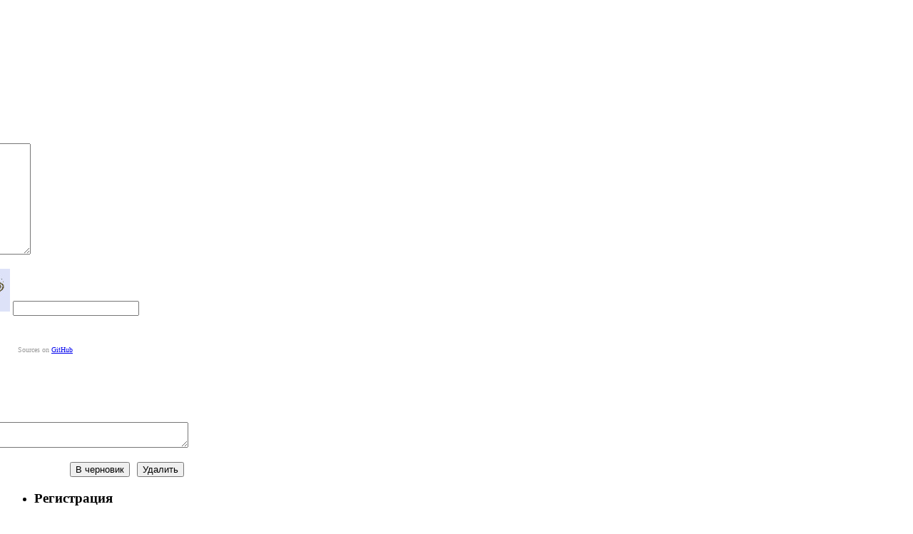

--- FILE ---
content_type: text/html; charset=utf-8
request_url: https://shophelp.ru/other/us-polo-assn-rubashka-m_2.html
body_size: 29784
content:
<!DOCTYPE html>
<!--[if lt IE 7 ]><html class="ie ie6" lang="ru"> <![endif]-->
<!--[if IE 7 ]><html class="ie ie7" lang="ru"> <![endif]-->
<!--[if IE 8 ]><html class="ie ie8" lang="ru"> <![endif]-->
<!--[if (gte IE 9)|!(IE)]><!--><html lang="ru"> <!--<![endif]-->
<head>

	<!--  Установите этот код в секцию <head>  -->
	<script async id="__lxGc__rtr" type="text/javascript" src="//s.clickiocdn.com/t/205875/360.js"></script>
	<script async type="text/javascript" src="//s.luxupcdnc.com/t/common_402.js"></script>

	

	<meta charset="utf-8">
	<meta http-equiv="X-UA-Compatible" content="IE=edge,chrome=1">
			<title>Us polo assn рубашка М, в магазине Другой магазин — на Шопоголик</title>
		<meta name="description" content="Us polo assn рубашка М.  Us polo assn.  
Новая с этикеткой.  
Slim.  
Маркировка производителя M, ориентир на замер, скорее всего в размер.  
 
Рубашка красотка! Красивый цвет.  
Полная в меру,.">
	

	
	<meta name="viewport" content="width=device-width, initial-scale=1, maximum-scale=1">

	<!-- main css -->
	<link rel='stylesheet' type='text/css' href='https://shophelp.ru/templates/skin/shopic/css/reset.css' />
<link rel='stylesheet' type='text/css' href='https://shophelp.ru/templates/skin/shopic/css/layout.css' />
<link rel='stylesheet' type='text/css' href='https://shophelp.ru/templates/skin/shopic/css/fonts.css' />
<link rel='stylesheet' type='text/css' href='https://shophelp.ru/templates/skin/shopic/css/styles.css?v72' />
<link rel='stylesheet' type='text/css' href='https://shophelp.ru/templates/skin/shopic/css/modals.css?v5' />
<link rel='stylesheet' type='text/css' href='https://shophelp.ru/templates/skin/shopic/css/mobile.css?v39' />
<link rel='stylesheet' type='text/css' href='https://shophelp.ru/templates/skin/shopic/css/plugins/jquery.mCustomScrollbar/jquery.mCustomScrollbar.css' />
<link rel='stylesheet' type='text/css' href='https://shophelp.ru/templates/skin/shopic/css/plugins/jquery.pushy/pushy.css' />
<link rel='stylesheet' type='text/css' href='https://shophelp.ru/templates/skin/shopic/css/plugins/jquery.selectize/selectize.bootstrap3.css' />
<link rel='stylesheet' type='text/css' href='https://shophelp.ru/engine/lib/external/jquery/markitup/skins/simple/style.css?v2' />
<link rel='stylesheet' type='text/css' href='https://shophelp.ru/engine/lib/external/jquery/markitup/sets/default/style.css' />
<link rel='stylesheet' type='text/css' href='https://shophelp.ru/engine/lib/external/jquery/jcrop/jquery.Jcrop.css' />
<link rel='stylesheet' type='text/css' href='https://shophelp.ru/engine/lib/external/prettify/prettify.css' />
<link rel='stylesheet' type='text/css' href='https://shophelp.ru/templates/skin/shopic/css/infobox.css' />
<link rel='stylesheet' type='text/css' href='https://shophelp.ru/templates/skin/shopic/css/jquery.notifier.css' />
<link rel='stylesheet' type='text/css' href='https://shophelp.ru/templates/skin/shopic/css/smoothness/jquery-ui.css' />
<link rel='stylesheet' type='text/css' href='https://shophelp.ru/templates/skin/shopic/themes/default/style.css' />
<link rel='stylesheet' type='text/css' href='https://shophelp.ru/templates/skin/shopic/css/print.css' />
<link rel='stylesheet' type='text/css' href='https://shophelp.ru/templates/skin/shopic/css/custome.css?v5' />
<link rel='stylesheet' type='text/css' href='https://shophelp.ru/templates/skin/shopic/css/price-overlay.css?v10' />
<link rel='stylesheet' type='text/css' href='https://shophelp.ru/templates/skin/shopic/css/bootstrap-modal.min.css' />
<link rel='stylesheet' type='text/css' href='https://shophelp.ru/plugins/autoopenid/templates/skin/shopic/css/main.css' />
<link rel='stylesheet' type='text/css' href='https://shophelp.ru/plugins/mistakes/templates/skin/default/css/mistakes.css' />
<link rel='stylesheet' type='text/css' href='https://shophelp.ru/plugins/role/templates/skin/shopic/css/style.css' />
<link rel='stylesheet' type='text/css' href='https://shophelp.ru/plugins/complain/templates/skin/default/css/style.css' />
<link rel='stylesheet' type='text/css' href='https://shophelp.ru/plugins/extentedimage/templates/skin/default//css/jquery.fancybox.css' />
<link rel='stylesheet' type='text/css' href='https://shophelp.ru/plugins/feedback/templates/skin/default/css/feedback.css' />
<link rel='stylesheet' type='text/css' href='https://shophelp.ru/plugins/feedbacks/templates/skin/shopic/css/main.css' />
<link rel='stylesheet' type='text/css' href='https://shophelp.ru/plugins/topicsrc/templates/skin/shopic/css/topicsrc.css' />
<link rel='stylesheet' type='text/css' href='https://shophelp.ru/plugins/smiles/templates/skin/default/css/smiles.css?v4' />
<link rel='stylesheet' type='text/css' href='https://shophelp.ru/plugins/telegrambot/templates/skin/default/css/style.css' />
<link rel='stylesheet' type='text/css' href='https://shophelp.ru/plugins/usermedals/templates/skin/shopic/css/style.css' />


	<!-- html 5 for IE -->
	<!--[if lt IE 9]>
	<script src="http://html5shim.googlecode.com/svn/trunk/html5.js"></script>
	<![endif]-->

	<link rel="shortcut icon" href="https://shophelp.ru/templates/skin/shopic/images/favicon/favicon.ico?v4">
	<link rel="apple-touch-icon" href="https://shophelp.ru/templates/skin/shopic/images/favicon/shophelp-icon.png?v1">
	

	<link rel="search" type="application/opensearchdescription+xml" href="https://shophelp.ru/search/opensearch/" title="Шопоголик - самый большой пристрой одежды и обуви" />

			<link rel="alternate" type="application/rss+xml" href="https://shophelp.ru/rss/comments/505097/" title="Us polo assn рубашка М">
	
			<link rel="canonical" href="https://shophelp.ru/other/us-polo-assn-rubashka-m_2.html" />
	
	

	<!-- JS -->
	<script type="text/javascript">
        var DIR_WEB_ROOT 			= 'https://shophelp.ru';
        var DIR_STATIC_SKIN 		= 'https://shophelp.ru/templates/skin/shopic';
        var DIR_ROOT_ENGINE_LIB 	= 'https://shophelp.ru/engine/lib';
        var LIVESTREET_SECURITY_KEY = '97ab6028b424c04e97faf9c1b076b501';
        var SESSION_ID				= '88f8337b39521e139e4624638466a8d9';
        var BLOG_USE_TINYMCE		= '';

        var TINYMCE_LANG = 'en';
		        TINYMCE_LANG = 'ru';
		
        var aRouter = new Array();
		        aRouter['error'] = 'https://shophelp.ru/error/';
		        aRouter['registration'] = 'https://shophelp.ru/signup/';
		        aRouter['profile'] = 'https://shophelp.ru/profile/';
		        aRouter['my'] = 'https://shophelp.ru/my/';
		        aRouter['blog'] = 'https://shophelp.ru/category/';
		        aRouter['personal_blog'] = 'https://shophelp.ru/personal_blog/';
		        aRouter['index'] = 'https://shophelp.ru/index/';
		        aRouter['topic'] = 'https://shophelp.ru/topic/';
		        aRouter['login'] = 'https://shophelp.ru/login/';
		        aRouter['people'] = 'https://shophelp.ru/people/';
		        aRouter['settings'] = 'https://shophelp.ru/settings/';
		        aRouter['tag'] = 'https://shophelp.ru/tag/';
		        aRouter['talk'] = 'https://shophelp.ru/talk/';
		        aRouter['comments'] = 'https://shophelp.ru/comments/';
		        aRouter['rss'] = 'https://shophelp.ru/rss/';
		        aRouter['link'] = 'https://shophelp.ru/link/';
		        aRouter['question'] = 'https://shophelp.ru/question/';
		        aRouter['blogs'] = 'https://shophelp.ru/blogs/';
		        aRouter['search'] = 'https://shophelp.ru/search/';
		        aRouter['admin'] = 'https://shophelp.ru/admin/';
		        aRouter['ajax'] = 'https://shophelp.ru/ajax/';
		        aRouter['feed'] = 'https://shophelp.ru/feed/';
		        aRouter['stream'] = 'https://shophelp.ru/stream/';
		        aRouter['photoset'] = 'https://shophelp.ru/photoset/';
		        aRouter['subscribe'] = 'https://shophelp.ru/subscribe/';
		        aRouter['safedeal'] = 'https://shophelp.ru/safedeal/';
		        aRouter['autoopenid_login'] = 'https://shophelp.ru/autoopenid_login/';
		        aRouter['mainpreview'] = 'https://shophelp.ru/mainpreview/';
		        aRouter['page'] = 'https://shophelp.ru/page/';
		        aRouter['usermedals'] = 'https://shophelp.ru/usermedals/';
		        aRouter['sitemap'] = 'https://shophelp.ru/sitemap/';
		        aRouter['role'] = 'https://shophelp.ru/role/';
		        aRouter['role_ajax'] = 'https://shophelp.ru/role_ajax/';
		        aRouter['role_people'] = 'https://shophelp.ru/role_people/';
		        aRouter['mailing'] = 'https://shophelp.ru/mailing/';
		        aRouter['redirect'] = 'https://shophelp.ru/redirect/';
		        aRouter['dontgo'] = 'https://shophelp.ru/dontgo/';
		        aRouter['showrating'] = 'https://shophelp.ru/showrating/';
		        aRouter['countchars'] = 'https://shophelp.ru/countchars/';
		        aRouter['postingingroups'] = 'https://shophelp.ru/postingingroups/';
		        aRouter['htmlgen'] = 'https://shophelp.ru/htmlgen/';
		        aRouter['feedback'] = 'https://shophelp.ru/feedback/';
		        aRouter['feedbacks'] = 'https://shophelp.ru/feedbacks/';
		        aRouter['telegrambot'] = 'https://shophelp.ru/telegrambot/';
		        aRouter['rules'] = 'https://shophelp.ru/rules/';
			</script>


	<script type='text/javascript' src='https://shophelp.ru/engine/lib/external/jquery/jquery.js?v3'></script>
<script type='text/javascript' src='https://shophelp.ru/engine/lib/external/jquery/jquery-migrate.js'></script>
<script type='text/javascript' src='https://shophelp.ru/engine/lib/external/jquery/jquery-ui.js?v1'></script>
<script type='text/javascript' src='https://shophelp.ru/engine/lib/external/jquery/jquery.notifier.js?v1'></script>
<script type='text/javascript' src='https://shophelp.ru/engine/lib/external/jquery/jquery.jqmodal.js'></script>
<script type='text/javascript' src='https://shophelp.ru/engine/lib/external/jquery/jquery.scrollto.js?v2'></script>
<script type='text/javascript' src='https://shophelp.ru/engine/lib/external/jquery/jquery.rich-array.min.js'></script>
<script type='text/javascript' src='https://shophelp.ru/engine/lib/external/jquery/markitup/jquery.markitup.js'></script>
<script type='text/javascript' src='https://shophelp.ru/engine/lib/external/jquery/jquery.form.js'></script>
<script type='text/javascript' src='https://shophelp.ru/engine/lib/external/jquery/jquery.jqplugin.js'></script>
<script type='text/javascript' src='https://shophelp.ru/engine/lib/external/jquery/jquery.cookie.js'></script>
<script type='text/javascript' src='https://shophelp.ru/engine/lib/external/jquery/jquery.serializejson.js'></script>
<script type='text/javascript' src='https://shophelp.ru/engine/lib/external/jquery/jquery.file.js'></script>
<script type='text/javascript' src='https://shophelp.ru/engine/lib/external/jquery/jcrop/jquery.Jcrop.min.js'></script>
<script type='text/javascript' src='https://shophelp.ru/engine/lib/external/jquery/poshytip/jquery.poshytip.js'></script>
<script type='text/javascript' src='https://shophelp.ru/engine/lib/external/jquery/jquery.placeholder.min.js'></script>
<script type='text/javascript' src='https://shophelp.ru/engine/lib/external/jquery/jquery.charcount.js'></script>
<script type='text/javascript' src='https://shophelp.ru/engine/lib/external/prettify/prettify.js'></script>
<script type='text/javascript' src='https://shophelp.ru/engine/lib/internal/template/js/main.js?v1'></script>
<script type='text/javascript' src='https://shophelp.ru/engine/lib/internal/template/js/favourite.js'></script>
<script type='text/javascript' src='https://shophelp.ru/engine/lib/internal/template/js/blocks.js'></script>
<script type='text/javascript' src='https://shophelp.ru/engine/lib/internal/template/js/talk.js'></script>
<script type='text/javascript' src='https://shophelp.ru/engine/lib/internal/template/js/vote.js'></script>
<script type='text/javascript' src='https://shophelp.ru/engine/lib/internal/template/js/poll.js'></script>
<script type='text/javascript' src='https://shophelp.ru/engine/lib/internal/template/js/subscribe.js'></script>
<script type='text/javascript' src='https://shophelp.ru/engine/lib/internal/template/js/infobox.js'></script>
<script type='text/javascript' src='https://shophelp.ru/engine/lib/internal/template/js/geo.js'></script>
<script type='text/javascript' src='https://shophelp.ru/engine/lib/internal/template/js/wall.js'></script>
<script type='text/javascript' src='https://shophelp.ru/engine/lib/internal/template/js/usernote.js'></script>
<script type='text/javascript' src='https://shophelp.ru/engine/lib/internal/template/js/comments.js?v2'></script>
<script type='text/javascript' src='https://shophelp.ru/engine/lib/internal/template/js/blog.js'></script>
<script type='text/javascript' src='https://shophelp.ru/engine/lib/internal/template/js/user.js?v8'></script>
<script type='text/javascript' src='https://shophelp.ru/engine/lib/internal/template/js/userfeed.js'></script>
<script type='text/javascript' src='https://shophelp.ru/engine/lib/internal/template/js/userfield.js'></script>
<script type='text/javascript' src='https://shophelp.ru/engine/lib/internal/template/js/stream.js'></script>
<script type='text/javascript' src='https://shophelp.ru/engine/lib/internal/template/js/photoset.js?v2'></script>
<script type='text/javascript' src='https://shophelp.ru/engine/lib/internal/template/js/toolbar.js'></script>
<script type='text/javascript' src='https://shophelp.ru/engine/lib/internal/template/js/settings.js'></script>
<script type='text/javascript' src='https://shophelp.ru/engine/lib/internal/template/js/topic.js'></script>
<script type='text/javascript' src='https://shophelp.ru/engine/lib/internal/template/js/hook.js'></script>
<script type='text/javascript' src='https://shophelp.ru/templates/skin/shopic/js/template.js?v12'></script>
<script type='text/javascript' src='https://shophelp.ru/templates/skin/shopic/js/plugins/jquery.masonry/jquery.imagesloaded.min.js'></script>
<script type='text/javascript' src='https://shophelp.ru/templates/skin/shopic/js/plugins/jquery.masonry/masonry.pkgd.min.js'></script>
<script type='text/javascript' src='https://shophelp.ru/templates/skin/shopic/js/plugins/jquery.sticky/jquery.sticky.js'></script>
<script type='text/javascript' src='https://shophelp.ru/templates/skin/shopic/js/plugins/jquery.tabslet/jquery.tabslet.min.js'></script>
<script type='text/javascript' src='https://shophelp.ru/templates/skin/shopic/js/plugins/jquery.mCustomScrollbar/jquery.mCustomScrollbar.min.js'></script>
<script type='text/javascript' src='https://shophelp.ru/templates/skin/shopic/js/plugins/jquery.flexMenu/flexmenu.js'></script>
<script type='text/javascript' src='https://shophelp.ru/templates/skin/shopic/js/plugins/jquery.readmore/readmore.js'></script>
<script type='text/javascript' src='https://shophelp.ru/templates/skin/shopic/js/plugins/jquery.pushy/pushy.js'></script>
<script type='text/javascript' src='https://shophelp.ru/templates/skin/shopic/js/main.js?v16'></script>
<script type='text/javascript' src='https://shophelp.ru/templates/skin/shopic/js/bootstrap.min.js'></script>
<script type='text/javascript' src='https://shophelp.ru/templates/skin/shopic/js/plugins/jquery.selectize/selectize.min.js'></script>
<script type='text/javascript' src='https://shophelp.ru/plugins/ajaxload/templates/skin/default/js/ajaxload.js?v19'></script>
<script type='text/javascript' src='https://shophelp.ru/plugins/autoopenid/js/main.js?v=2'></script>
<script type='text/javascript' src='https://shophelp.ru/plugins/mistakes/templates/skin/default/js/mistakes.js'></script>
<script type='text/javascript' src='https://shophelp.ru/plugins/role/templates/skin/shopic/js/comments.js'></script>
<script type='text/javascript' src='https://shophelp.ru/plugins/complain/templates/skin/default/js/script.js'></script>
<script type='text/javascript' src='https://shophelp.ru/plugins/extentedimage/templates/skin/default//js/script.js'></script>
<script type='text/javascript' src='https://shophelp.ru/plugins/extentedimage/templates/skin/default//js/jquery.fancybox.pack.js'></script>
<script type='text/javascript' src='https://shophelp.ru/plugins/feedback/templates/skin/default/js/feedback.js'></script>
<script type='text/javascript' src='https://shophelp.ru/plugins/extendedban/templates/skin/shopic/js/script.js'></script>
<script type='text/javascript' src='https://shophelp.ru/plugins/fillinfo/templates/skin/default/js/fill_info_handle_avatar.js'></script>
<script type='text/javascript' src='https://shophelp.ru/plugins/smiles/templates/skin/default/js/smiles.js?v2'></script>
<script type='text/javascript' src='https://shophelp.ru/plugins/usermedals/templates/skin/shopic/js/init.js'></script>
<!--[if lt IE 9]><script type='text/javascript' src='https://shophelp.ru/engine/lib/external/html5shiv.js'></script><![endif]-->
<script type='text/javascript' src='https://yandex.st/share/share.js'></script>


	
	<script type="text/javascript">
        var tinyMCE = false;
        ls.lang.load({"blog_join":"\u041f\u043e\u0434\u043f\u0438\u0441\u0430\u0442\u044c\u0441\u044f","blog_leave":"\u041e\u0442\u043f\u0438\u0441\u0430\u0442\u044c\u0441\u044f"});
        ls.registry.set('comment_max_tree',7);
        ls.registry.set('block_stream_show_tip',true);
	</script>

	<!-- window.opener fix -->
	<script type="text/javascript">
        $(document).ready(function() {
            $("a[target='_blank']").click(function(){
                window.opener = null;

                var url = $(this).attr("href");
                var otherWindow = window.open();
                otherWindow.opener = null;
                otherWindow.location = url;
                return false;
            });
        });
	</script>

	
		<!-- формат   300x250 мобильная автовставка внутренние  -->

		<!--  Установите этот код в том месте, где должен выводиться рекламный блок  -->

		<script async type='text/javascript' src='//s.luxupcdnc.com/t/common_402.js'></script>

		<script class='__lxGc__' type='text/javascript'>

            ((__lxGc__=window.__lxGc__||{'s':{},'b':0})['s']['_205875']=__lxGc__['s']['_205875']||{'b':{}})['b']['_613484']={'i':__lxGc__.b++};

		</script>





		<!-- формат   Адаптивный, автовставка внутренние  -->

		<!--  Установите этот код в том месте, где должен выводиться рекламный блок  -->

		<script async type='text/javascript' src='//s.luxupcdnc.com/t/common_402.js'></script>

		<script class='__lxGc__' type='text/javascript'>

            ((__lxGc__=window.__lxGc__||{'s':{},'b':0})['s']['_205875']=__lxGc__['s']['_205875']||{'b':{}})['b']['_613485']={'i':__lxGc__.b++};

		</script>
	

	
		<script type="text/javascript">!function(){var t=document.createElement("script");t.type="text/javascript",t.async=!0,t.src='https://vk.com/js/api/openapi.js?169',t.onload=function(){VK.Retargeting.Init("VK-RTRG-1449392-9hyAr"),VK.Retargeting.Hit()},document.head.appendChild(t)}();</script><noscript><img src="https://vk.com/rtrg?p=VK-RTRG-1449392-9hyAr" style="position:fixed; left:-999px;" alt=""/></noscript>
	



	<!-- / JS -->

	

</head>


	
	





<body class="custom action-page-blog event-other params-505097   ls-user-role-guest ls-user-role-not-admin">



<!-- Pushy Menu -->
<nav class="pushy pushy-left">
	<a href="#" class="exit-menu">
		<i class="fa fa-times"></i>
	</a>
	<ul class="mCustomScrollbar" data-mcs-theme="dark">
			</ul>
</nav>



<div class="modal modal-feedback" id="modal_feedback">
	<header class="modal-header">
		<h3>Обратная связь</h3>
		<a href="#" class="close jqmClose"></a>
	</header>

	<div class="modal-content">
		<script type="text/javascript">
			jQuery(document).ready(function($){
				ls.feedback.initForm(true);
			});
		</script>

		<form action="https://shophelp.ru/feedback/" method="post" id="popup-feedback-form">
			

			<p>
			<small class="validate-error-hide validate-error-field-ip"></small></p>

						<p>
			<input type="text" name="name" placeholder="Ваше имя" id="popup-feedback-name" value="" class="input-text input-width-400 js-ajax-validate" />
			
			<small class="validate-error-hide validate-error-field-name"></small></p>
			
			<p>
			<input type="text" name="mail" placeholder="E-Mail" id="popup-feedback-mail" value="" class="input-text input-width-400 js-ajax-validate" />
			
			<small class="validate-error-hide validate-error-field-mail"></small></p>

						<p>
							<input type="text" name="title" placeholder="Тема" id="popup-feedback-title" value="" class="input-text input-width-400 js-ajax-validate" />
						
			<small class="validate-error-hide validate-error-field-title"></small></p>
			
			<p>
			<label for="text">Текст письма:</label>
			<textarea name="text" id="popup-feedback-text" class="input-text input-width-400 js-ajax-validate" rows="10"></textarea>
			
			<small class="validate-error-hide validate-error-field-text"></small></p>

			
			<p><label for="popup-feedback-captcha">Введите цифры и буквы</label>
			<img src="https://shophelp.ru/engine/lib/external/kcaptcha/index.php?PHPSESSID=88f8337b39521e139e4624638466a8d9" 
				 onclick="this.src='https://shophelp.ru/engine/lib/external/kcaptcha/index.php?PHPSESSID=88f8337b39521e139e4624638466a8d9&n='+Math.random();"
				 class="captcha-image" />
			<input type="text" name="captcha" id="popup-feedback-captcha" value="" maxlength="3" class="input-text input-width-100 js-ajax-validate" />
			
			<small class="validate-error-hide validate-error-field-captcha"></small></p>
			

			

			<button type="submit"  name="submit_feedback" class="button button-primary" id="popup-feedback-form-submit" disabled="disabled">Отправить</button>
		</form>
	</div>

	<div class="clearfix">
	<div class="feedback-copyright">
		<span>LS Feedback v.2.0.3 by Chiffa</span>
		<span>Sources on <a href="https://github.com/Xmk/lsplugin-feedback" target="_blank">GitHub</a></span>
	</div>
</div>
</div><div style="width: 500px; margin-left: -250px; top: 20%;" class="modal modal-confirm" id="modal_confirm">
	<header class="modal-header">
		<h3>Укажите причину удаления</h3>
		<a href="#" class="close jqmClose"></a>
	</header>

	<div class="modal-content">

		<form id="delete-confirm-form" action="https://shophelp.ru/topic/delete/505097/?security_ls_key=97ab6028b424c04e97faf9c1b076b501" method="post">
			<input id="move_to_draft" type="hidden" name="move_to_draft">
			<p>Причина: </p>
			<p><textarea style="width:100%;" type="text" class="input-text input-width-full" name="delete-reason" placeholder="Причина..."></textarea></p>
			<p>
				<button href="#" class="jqmClose">Отменить</button>
				<button style="float:right;" type="submit"  name="submit_confirm" id="popup-confirm-form-submit" onclick="return confirm('Вы уверены?')">Удалить</button>
				<button class="to-draft-button" style="float:right; margin-right: 10px;" onclick="document.getElementById('move_to_draft').value =1; document.getElementById('delete-confirm-form').submit(); ">В черновик</button>
			</p>
		</form>
	</div>
</div>


		<div class="modal-bs fade" id="window_login_form" tabindex="-1" role="dialog">
		<div class="modal-bs-dialog modal-login" role="document">
			<script type="text/javascript">
				jQuery(function($){
					$('#popup-login-form').bind('submit',function(){
						ls.user.login('popup-login-form');
						return false;
					});
					$('#popup-login-form-submit').attr('disabled',false);

							var toggleFx = function() {
							  $.fx.off = !$.fx.off;
							};
							toggleFx();

							$( ".js-login-item, .js-login-form-show" ).click(toggleFx, function() {
								$('.login-title-hide').hide();
								$('.login-title-hide-2').show();
								$('.js-reminder-title').hide();
								$('.js-login-item-title, .js-reg-item-title').removeClass('active');
							});

							$( ".js-reg-item, .js-registration-form-show" ).click(toggleFx, function() {
								$('.login-title-hide-2').hide();
								$('.login-title-hide').show();
								$('.js-reminder-title').hide();
								$('.js-login-item-title, .js-reg-item-title').removeClass('active');
							});

							$( ".js-reminder-item" ).click(toggleFx, function() {
									$('.js-login-item-title, .js-reg-item-title').addClass('active');
									$('.js-reminder-title').show();
							});
				});
			</script>

			<header class="modal-header">
				<a href="#" class="close_v1 jqmClose" data-dismiss="modal"></a>
				<div class="desk">
					<ul>
						<li class="active js-login-item js-block-popup-login-item" data-type="login">
							<div class="js-login-item-title">
								<h3>Регистрация</h3>
								<span>Уже зарегистрированы в сообществе?</span>
								<a href="#">Войти, используя свой логин </a>
							</div>
						</li>
													<li class="js-reg-item js-block-popup-login-item" data-type="registration">
								<div class="js-reg-item-title">
									<h3>Войти</h3>
									<span>Не зарегистрированы?</span>
									<a href="#">Вступить в сообщество Шопоголик.</a>
								</div>
							</li>
												<li class="js-reminder-title" style="display: none;">
							<h3>Восстановление пароля</h3>
							<span></span>
						</li>
					</ul>
				</div>
			</header>

			<div class="modal-content">

				<div class="col-1">
					<div class="tab-content js-block-popup-login-content" data-type="login">
						
						<form action="https://shophelp.ru/login/" method="post" id="popup-login-form" onsubmit="yaCounter10927891.reachGoal('avtoriz'); return true;">
							

							<div class="col-litle">Войти, используя логин и пароль</div>

							<p><input type="text" name="login" id="popup-login" placeholder="Логин или эл. почта" class="input-text input-width-full"></p>

							<p>
							<input type="password" name="password" id="popup-password" placeholder="Пароль" class="input-text input-width-full">
							<small class="validate-error-hide validate-error-login"></small></p>

							<p><label><input type="checkbox" name="remember" class="input-checkbox" checked> Запомнить меня</label></p>

							

							<input type="hidden" name="return-path" value="https://shophelp.ru/other/us-polo-assn-rubashka-m_2.html">
							<button type="submit" name="submit_login" class="button button-primary" id="popup-login-form-submit" disabled="disabled">Войти</button>

							<a href="https://shophelp.ru/login/reminder/" data-type="reminder" class="reminder-password js-reminder-item js-block-popup-login-item">Забыли пароль?</a>
						</form>
						
					</div>


										<div data-type="registration" class="tab-content js-block-popup-login-content" style="display:none;">
						<script type="text/javascript">
							jQuery(document).ready(function($){
								$('#popup-registration-form').find('input.js-ajax-validate').blur(function(e){
									var aParams={ };
									if ($(e.target).attr('name')=='password_confirm') {
										aParams['password']=$('#popup-registration-user-password').val();
									}
									if ($(e.target).attr('name')=='password') {
										aParams['password']=$('#popup-registration-user-password').val();
										if ($('#popup-registration-user-password-confirm').val()) {
											ls.user.validateRegistrationField('password_confirm',$('#popup-registration-user-password-confirm').val(),$('#popup-registration-form'),{ 'password': $(e.target).val() });
										}
									}
                                    if ($(e.target).attr('name')=='rules_agreed') {
                                        aParams['rules_agreed']=$('#rules_agreed').prop('checked');
                                        aParams['policy_agreed']=$('#policy_agreed').prop('checked');
                                    }
                                    if ($(e.target).attr('name')=='policy_agreed') {
                                        aParams['rules_agreed']=$('#rules_agreed').prop('checked');
                                        aParams['policy_agreed']=$('#policy_agreed').prop('checked');
                                    }
									ls.user.validateRegistrationField($(e.target).attr('name'),$(e.target).val(),$('#popup-registration-form'),aParams);
								});
								$('#popup-registration-form').bind('submit',function(){
									ls.user.registration('popup-registration-form');
									return false;
								});
								$('#popup-registration-form-submit').attr('disabled',false);
							});
						</script>

						
						<form action="https://shophelp.ru/signup/" method="post" id="popup-registration-form" onsubmit="yaCounter10927891.reachGoal('avtoriz'); return true;">
							

							<div class="col-litle">Регистрация, используя форму</div>

							<p><label for="popup-registration-login">Логин</label>
							<input type="text" name="login" id="popup-registration-login" value="" class="input-text input-width-300 js-ajax-validate" />
							<small class="validate-error-hide validate-error-field-login"></small></p>

							<p><label for="popup-registration-mail">E-mail</label>
							<input type="text" name="mail" id="popup-registration-mail" value="" class="input-text input-width-300 js-ajax-validate" />
							<small class="validate-error-hide validate-error-field-mail"></small></p>

							<p><label for="popup-registration-user-password">Пароль</label>
							<input type="password" name="password" id="popup-registration-user-password" value="" class="input-text input-width-300 js-ajax-validate" />
							<small class="validate-error-hide validate-error-field-password"></small></p>

							<p><label for="popup-registration-user-password-confirm">Повторите пароль</label>
							<input type="password" value="" id="popup-registration-user-password-confirm" name="password_confirm" class="input-text input-width-300 js-ajax-validate" />
							<small class="validate-error-hide validate-error-field-password_confirm"></small></p>

							
							<p><label for="popup-registration-captcha">Введите цифры и буквы</label>
							<img src="https://shophelp.ru/engine/lib/external/kcaptcha/index.php?PHPSESSID=88f8337b39521e139e4624638466a8d9"
								 onclick="this.src='https://shophelp.ru/engine/lib/external/kcaptcha/index.php?PHPSESSID=88f8337b39521e139e4624638466a8d9&n='+Math.random();"
								 class="captcha-image" />
							<input type="text" name="captcha" id="popup-registration-captcha" value="" maxlength="3" class="input-text input-width-100 js-ajax-validate" />
							<small class="validate-error-hide validate-error-field-captcha"></small></p>
							

							

							<input type="hidden" name="return-path" value="https://shophelp.ru/other/us-polo-assn-rubashka-m_2.html">
							<button type="submit" name="submit_register" class="button button-primary" id="popup-registration-form-submit" disabled="disabled">Зарегистрироваться</button>
							<div class="terms">
								<input type="checkbox" class="js-ajax-validate" id="rules_agreed" name="rules_agreed"><label for="rules_agreed">Я согласен с <a href="/forum/showthread.php?p=12011#post12011">правилами сайта</a></label>
								<br>
								<input type="checkbox" class="js-ajax-validate" id="policy_agreed" name="policy_agreed"><label for="policy_agreed">Я согласен с <a href="/forum/showthread.php?p=5647706#post5647706">политикой конфиденциальности</a></label>
								<small class="validate-error-hide validate-error-field-terms"></small>
							</div>

						</form>
						
					</div>
					

					<div data-type="reminder" class="tab-content js-block-popup-login-content" style="display:none;">
						<script type="text/javascript">
							jQuery(document).ready(function($){
								$('#popup-reminder-form').bind('submit',function(){
									ls.user.reminder('popup-reminder-form');
									return false;
								});
								$('#popup-reminder-form-submit').attr('disabled',false);
							});
						</script>
						<form action="https://shophelp.ru/login/reminder/" method="POST" id="popup-reminder-form">
							<div class="col-litle">Ваш e-mail</div>
							<p><label for="popup-reminder-mail"></label>
							<input type="text" name="mail" id="popup-reminder-mail" class="input-text input-width-300" />
							<small class="validate-error-hide validate-error-reminder"></small></p>

							<button type="submit" name="submit_reminder" class="button button-primary" id="popup-reminder-form-submit" disabled="disabled">Восстановить</button>
						</form>
					</div>

				</div>

				<div class="col-2">
					<div class="fix-line"></div>
					<div class="col-litle">
						<span class="login-title-hide-2">Войти через соц. сети</span>
						<span class="login-title-hide">Регистрация через соц. сети</span>
					</div>
					
	<ul class="openid-login-item">
					<li class="js-autoopenid-auth facebook" data-service="facebook" title="Facebook" onclick="yaCounter10927891.reachGoal('avtoriz'); return true;"></li>
					<li class="js-autoopenid-auth vkontakte" data-service="vkontakte" title="ВКонтакте" onclick="yaCounter10927891.reachGoal('avtoriz'); return true;"></li>
					<li class="js-autoopenid-auth twitter" data-service="twitter" title="Twitter" onclick="yaCounter10927891.reachGoal('avtoriz'); return true;"></li>
					<li class="js-autoopenid-auth google" data-service="google" title="Google" onclick="yaCounter10927891.reachGoal('avtoriz'); return true;"></li>
					<li class="js-autoopenid-auth yandex" data-service="yandex" title="Яндекс" onclick="yaCounter10927891.reachGoal('avtoriz'); return true;"></li>
					<li class="js-autoopenid-auth mailru" data-service="mailru" title="Mail.Ru" onclick="yaCounter10927891.reachGoal('avtoriz'); return true;"></li>
					<li class="js-autoopenid-auth odnoklassniki" data-service="odnoklassniki" title="Одноклассники" onclick="yaCounter10927891.reachGoal('avtoriz'); return true;"></li>
			</ul>


				</div>

			</div>

		</div>
	</div>


	<!-- header -->
	<header class="wrapper header bg-tm-1">
		<div class="container">
			<!-- logo -->
			<div class="col col-1 logo">
				<a href="https://shophelp.ru" class="opacity-hover-tm-1">
					<img src="https://shophelp.ru/templates/skin/shopic/images/logo.png" alt="Шопоголик - самый большой пристрой одежды и обуви" />
				</a>
			</div>
			<!-- logo -->
			<!-- / search -->
			<div class="col col-2">
				<a href="#" class="mob-btn-search"></a>
									<form class="search-header-form user-login margin-0" id="search-header-form" action="https://shophelp.ru/search/topics/">
						<input type="text" placeholder="Я ищу..." maxlength="255" name="q" class="margin-0">
						<a class="button top-search-tags" href="/tag/" title="Поиск по тегам">
							<i class="fa fa-tags"></i>
						</a>
						<input type="submit" value="" onclick="ls.timer.run(ls.user.searchUsers,'users_search',['form-users-search'],1000);" title="Найти">
					</form>
				
				

			</div>
			<!-- search -->
			<!-- / auth -->
			<div class="col col-3 align-right">
				
					

					
					<div class="top-profile">
						<!-- add -->
						<a href="https://shophelp.ru/photoset/add/" class="button tm-5 topic-button-add auth-add js-login-form-show" title="Разместить обзор"><i class="icon icon-topic-add"></i><span>Разместить</span></a>

						<ul class="auth">
							
							<li class="login"><a href="https://shophelp.ru/login/" class="js-login-form-show opacity-hover-tm-1">Войти</a></li>
							<li class="reg"><a href="https://shophelp.ru/signup/" class="js-registration-form-show opacity-hover-tm-1">Зарегистрироваться</a></li>
						</ul>

					</div>

					
			</div>
			<!-- / auth -->
		</div>
	</header>
	<!-- / header -->

<!-- nav-top -->
	<div class="nav-top wrapper bg-tm-2 border-bottom-tm-1 row">
		<div class="container">
			<nav class="menu-top">

							<ul>
										
					
 <!--** updated **-->
                    <li><a href="https://shophelp.ru/category/shop" >Магазины</a></li>
                    
					<li><a href="https://shophelp.ru/people/minishop" >Мини-шоп</a></li>
                    
					<li><a href="/comments/">Прямой эфир</a></li>
					<li><a href="/newsshop/rascenki-na-platnye-uslugi-v-pristroe-na-shopogolike.html">Реклама</a></li>
					<li><a href="/newsshop/pravila-razmescheniya-v-nashem-pristroe.html">Правила пристроя!</a></li>

					
 <!--** /updated **-->
						
					
				</ul>
				<a href="#" id="pull">Меню</a>
				
						</nav>
		</div>
	</div>
	<!-- / nav-top -->


<!-- promo -->
<style>
    .nav-top {
        margin-bottom: 0 !important;
    }
</style>
<div class="promo-message js-registration-form-show">
    <span>Зарегистрируйся сейчас и получи купон на бесплатное размещение!</span>
</div>
<!-- /promo -->






<!-- wrapper -->
<div class="wrapper margin-60 ">
	<!-- main-container -->
	<div class="container main-container 
					right-sidebar
				"> <!-- Если сайдбар слева right-sidebar left-sidebar no-sidebar -->

		<!-- main-content -->
		<div class="main-content topic" role="main" >

				

	

			


		
	
<style>
.link-disabled {
	opacity:0.3;
}
.link-disabled > a{
	text-decoration:none !important;
}
.link-disabled > a:hover{
	cursor:default;
}
</style>

									<!-- Информация профиля для мобилок -->
			<section class="block type-profile-about bg-tm-2 border-tm-1 border-radius-3 hidden-desktop user-1">
				<header class="header-block border-bottom-tm-2">
					<img src="https://shophelp.ru/uploads/images/16/99/76/2019/09/11/avatar_150x150.jpg?101531" alt="Vivid I" class="full-width img-circle avatar" />
					<a href="https://shophelp.ru/profile/Vivid I/" class="title-name" title="Оффлайн"><span class="status offline"></span> Vivid I</a>
					<div class="info">
						<div class="rating">
							<span>Сила</span>
							<span>110256.30</span>
						</div>
						<div class="rating">
							<span>Рейтинг</span>
							<span>+40371.11</span>
						</div>
					</div>
				</header>
							    	<a href="https://shophelp.ru/login/" class="button button-message js-login-form-show"><i class="fa fa-envelope-o"></i></a>
			  					<div class="block-content">
					      <!-- Usermedals plugin -->
      <div class="honors">
        <ul>
                                    <li class="medal-honors_1"><i class="icon icon-honors_1 js-infobox" title="Золотой шопоголик"></i></li>
                                                <li class="medal-honors_2"><i class="icon icon-honors_2 js-infobox" title="Серебряный шопоголик"></i></li>
                                                <li class="medal-honors_3"><i class="icon icon-honors_3 js-infobox" title="Бронзовый шопоголик"></i></li>
                                                <li class="medal-honors_9"><i class="icon icon-honors_9 js-infobox" title="Наш шопоголик"></i></li>
                                                <li class="medal-honors_10"><i class="icon icon-honors_10 js-infobox" title="Шоппинг активист"></i></li>
                                                <li class="medal-honors_8"><i class="icon icon-honors_8 js-infobox" title="Мастер шоппинга"></i></li>
                                                <li class="medal-honors_7"><i class="icon icon-honors_7 js-infobox" title="Помощник шопоголика"></i></li>
                                                <li class="medal-merchant"><i class="icon icon-merchant js-infobox" title="Коммерсант"></i></li>
                              </ul>
      </div>
      <!-- /Usermedals plugin -->

				</div>
							</section>
			<!-- / Информация профиля для мобилок -->
			
			<!-- topic body [bg, border] -->
			<div class="bg-tm-2 border-tm-1 border-radius-3 margin-20 topic-type-photoset">

				<div class="relative">
					<div class="panel-sticky border-bottom-tm-2 bg-tm-2">
						<!-- topic-info -->
						<ul class="topic-info-v2 align-right">
														<li><a href="https://shophelp.ru/other/us-polo-assn-rubashka-m_2.html#comment-scroll" title="комментариев"><i class="icon icon-comment-2"></i></a></li>
							<li id="vote_area_topic_505097" class="topic-like" title="Нравится" onclick="return ls.vote.vote(505097,this,1,'topic');">
								<a href="#">
									<i class="icon icon-like"></i><span id="vote_count_505097">1</span>
								</a>
							</li>
							<li class="topic-favorite" title="Хочу" onclick="return ls.favourite.toggle(505097,this,'topic');">
								<a href="#">
									<i class="icon icon-favorite-v2"></i>
									<span>Хочу <span class="count" id="fav_count_topic_505097"></span></span>
								</a>
							</li>
						</ul>
						<a href="#" id="pullsocial">Поделиться</a>
						<!-- / topic-info -->

						<!-- social-2 -->
											<script>
											// Для окна при клике на поделиться
											function newMyWindow(e) {
											  var h = 500,
											      w = 500;
											  window.open(e, '', 'scrollbars=1,height='+Math.min(h, screen.availHeight)+',width='+Math.min(w, screen.availWidth)+',left='+Math.max(0, (screen.availWidth - w)/2)+',top='+Math.max(0, (screen.availHeight - h)/2));
											}
											</script>
						<ul class="social-2">
							<li>Поделиться:</li>
							<li>
								<a href="https://vk.com/share.php?url=https://shophelp.ru/other/us-polo-assn-rubashka-m_2.html&title=Us polo assn рубашка М&image=" title="Вконтакте" onclick="newMyWindow(this.href); return false;">
									<i class="icon icon-social-2 vk-icon"></i>
								</a>
							</li>
							<li>
								<a href="http://www.ok.ru/dk?st.cmd=addShare&st.s=1&st._surl=https://shophelp.ru/other/us-polo-assn-rubashka-m_2.html&st.comments=Us polo assn рубашка М" title="Одноклассники" onclick="newMyWindow(this.href); return false;">
									<i class="icon icon-social-2 ok-icon"></i>
								</a>
							</li>
							<li>
								<a href="http://www.facebook.com/share.php?u=https://shophelp.ru/other/us-polo-assn-rubashka-m_2.html" title="Facebook" onclick="newMyWindow(this.href); return false;">
									<i class="icon icon-social-2 fb-icon"></i>
								</a>
							</li>
							<li>
								<a href="http://plus.google.com/share?url=https://shophelp.ru/other/us-polo-assn-rubashka-m_2.html" title="G+" onclick="newMyWindow(this.href); return false;">
									<i class="icon icon-social-2 google-icon"></i>
								</a>
							</li>
							<li>
								<a href="http://twitter.com/timeline/home?status=Us polo assn рубашка М%20https://shophelp.ru/other/us-polo-assn-rubashka-m_2.html" title="Twitter" onclick="newMyWindow(this.href); return false;">
									<i class="icon icon-social-2 twitter-icon"></i>
								</a>
							</li>
							<li class="pinterest">
								<a href="http://pinterest.com/pin/create/button/?url=https://shophelp.ru/other/us-polo-assn-rubashka-m_2.html&media=&description=Us polo assn рубашка М" onclick="newMyWindow(this.href); return false;" title="Pinterest">
									<i class="fa fa-pinterest-p"></i>
								</a>
							</li>
						</ul>
						<!-- / social-2 -->
					</div>

					<article class="padding topic-content text">
														<script type="text/javascript">
			$( document ).ready(function() {
				$('.topic-type-photoset .topic-content.text img').each(function (i) {
				 	$(this).wrap("<div class='img-wrapper'></div>");
				 	$(this).wrap("<div class='img-salse'></div>");
				});

			});
		</script>

	
						<!-- Id: 505097 -->
						<h1 class="topic-title title-tm-4 margin-0">
							Us polo assn рубашка М
															<div class="photoset-labels">
																	<span class="photoset-label condition-new-label" title="Состояние">Новая вещь с бирками</span>
								
								
									
										
									
										
									
								

																	<span class="photoset-label city-label">Орехово-Зуево</span>
																</div>
													</h1>
						<h2 class="title-tm-5 margin-20">
<!--** +2015_11_03 **-->
											<a href="https://shophelp.ru/category/shop/other">Другой магазин</a>
										 - <a href="https://shophelp.ru/category/category/muzhskaya-odezhda/">Мужская одежда</a> - <a href="https://shophelp.ru/category/category/rubashki/">Рубашки, футболки</a>
<!--** -2015_11_03 **-->

						</h2>

					

		

																								<img src="https://shophelp.ru/uploads/images/topic/2022/05/24/4d20fc9b97_1000.jpg" alt="Us polo assn рубашка М" />
															<p></p>
																			<img src="https://shophelp.ru/uploads/images/topic/2022/05/24/434ad16892_1000.jpg" alt="Us polo assn рубашка М" />
															<p></p>
																			<img src="https://shophelp.ru/uploads/images/topic/2022/05/24/0b5922fd43_1000.jpg" alt="Us polo assn рубашка М" />
															<p></p>
																			<img src="https://shophelp.ru/uploads/images/topic/2022/05/24/e035c1a0a5_1000.jpg" alt="Us polo assn рубашка М" />
															<p></p>
																			<img src="https://shophelp.ru/uploads/images/topic/2022/05/24/97908c9fd1_1000.jpg" alt="Us polo assn рубашка М" />
															<p></p>
																			<img src="https://shophelp.ru/uploads/images/topic/2022/05/24/aa7ccf1cce_1000.jpg" alt="Us polo assn рубашка М" />
															<p>Us polo assn. <br/>
Новая с этикеткой. <br/>
Slim. <br/>
Маркировка производителя M, ориентир на замер, скорее всего в размер. <br/>
<br/>
Рубашка красотка! Красивый цвет. <br/>
Полная в меру, садится идеально. <br/>
Подойдёт и под джинсы и под брюки. <br/>
Пересыл Подмосковье. <br/>
Покупка офлайн.</p>
						
		
	
					</article>


				<!-- sticky-2-->
				<div class="sticky-2"></div>
				<!-- / sticky-2 -->

				<div class="topic-footer padding-v2 margin-85 border-bottom-tm-2">
      <!--** updated **-->
					
		<script type="text/javascript">
			
			$(document).ready(function(){
				var a = $('.button.tm-4 span');
				if (a.length > 0) {
					a.html( a.html().replace(/USD/gi,'&#36;') );
					a.html( a.html().replace(/RUR/gi,'&#8381;') );
					a.html( a.html().replace(/EUR/gi,'&#8364;') );
					a.html( a.html().replace(/Y/gi,'¥') );
				}

				$('.price-value').each(function () {
				    var value = $(this).html();
                    value = value
						.replace(/USD/gi,'&#36;')
						.replace(/RUR/gi,'&#8381;')
						.replace(/EUR/gi,'&#8364;')
						.replace(/Y/gi,'¥');
					$(this).html(value);

                });
			});
		</script>

	      	      		                                    <a href="#" class="button tm-4 js-login-form-show" rel="nofollow">
                        <i class="icon icon-buy"></i>Бронировать за <span>RUR 1990</span>
                    </a>
                

			      	      	<!--** /updated **-->
	


	
        
			
				
					
				
			
        
	
		
			
				
			
		
	


<script src="https://shophelp.ru/plugins/pricehistory/templates/skin/shopic/js/bootstrap-popover.min.js"></script>
<script src="https://shophelp.ru/plugins/pricehistory/templates/skin/shopic/js/script.js"></script>
<link rel="stylesheet" href="https://shophelp.ru/plugins/pricehistory/templates/skin/shopic/css/bootstrap-popover.min.css">
<link rel="stylesheet" href="https://shophelp.ru/plugins/pricehistory/templates/skin/shopic/css/style.css">

<span class="price-history-box">
<button id="toggle-price-history" class="btn btn-primary" data-toggle="popover" data-placement="bottom"><i class="fa fa-history"></i> История цены</button>
<div id="price-popover-content">
	<ul class="price-history">
			<li><span class="price-value">2650 RUR</span> - <span class="price-date">27 May 2022</span></li>
			<li><span class="price-value">2350 RUR</span> - <span class="price-date"> 3 Jun 2022</span></li>
		</ul>
</div>
</span>
      <!--** /updated **-->
					<div class="align-right tag-fix">
						<ul class="topic-info-v3 align-right">
							<li class="topic-time" title="Время"><time class="topic-time active js-infobox" datetime="2022-05-24T17:31:28+03:00" title="24 мая 2022, 17:31">191 н.</time></li>
							<li title="Рейтинг" id="vote_total_topic_505097"><i class="icon icon-rating-v3"></i>1</li>

							<li class="topic-view" title="Просмотры"><i class="icon icon-topic-views-v3"></i>442</li>


							
						</ul>
						<ul class="tags align-right">
							<li><i class="icon-tags"></i></li>
							<li><a rel="tag" href="https://shophelp.ru/tag/%D0%B1%D0%BB%D1%83%D0%B7%D0%BA%D0%B8-%D1%80%D1%83%D0%B1%D0%B0%D1%88%D0%BA%D0%B8/" title="блузки-рубашки">блузки-рубашки</a></li><li><span class='dot'>,</span> <a rel="tag" href="https://shophelp.ru/tag/M/" title="M">M</a></li>						</ul>
						<a href="#" id="pulltags"><i class="icon-tags"></i> Теги</a>

													
						
					</div>
					<div class="clearfix"></div>
				</div>
				</div>


				<!-- tabs -->
				<div class="tabs tabs-default" id="tabs">

					<ul class="horizontal border-bottom-tm-3">
		                <li class="active"><a href="#tab-1" class="tab-1"><i class="icon icon-comment-2"></i>Комментарии <span class="count">(0)</span></a></li>
		                <li><a href="#tab-2" class="tab-2"><i class="icon icon-like-2"></i> Лайки к посту <span class="count">(1)</span></a></li>
		            </ul>
					<!-- comments -->

						<!-- tab-1 -->
			            <div id="tab-1" class="comments margin-20">
			            	

	

<div class="comments" id="comments">
	<a name="comments"></a>

		</div>				
	
	


			<div class="notice-empty">
			<a href="https://shophelp.ru/login/" class="js-login-form-show">Войдите, чтобы оставлять комментарии</a>
		</div>
		
	
    



<div class="modal modal-insert-smiles" id="window_insert_smiles">
	<header class="modal-header">
		<h3>Вставка смайлов</h3>
		<a href="#" class="close jqmClose"></a>
	</header>
	
	<div class="modal-content">
		<ul class="smiles-list">
					<li><img id=":)" class="smile-img" src="https://shophelp.ru/plugins/smiles/images/smile.gif" alt=":)" title=":)" /></li>
					<li><img id="8-)" class="smile-img" src="https://shophelp.ru/plugins/smiles/images/glass.gif" alt="8-)" title="8-)" /></li>
					<li><img id=":(" class="smile-img" src="https://shophelp.ru/plugins/smiles/images/sad.gif" alt=":(" title=":(" /></li>
					<li><img id=";-)" class="smile-img" src="https://shophelp.ru/plugins/smiles/images/wink.gif" alt=";-)" title=";-)" /></li>
					<li><img id=":-P" class="smile-img" src="https://shophelp.ru/plugins/smiles/images/tongue.gif" alt=":-P" title=":-P" /></li>
					<li><img id=":-D" class="smile-img" src="https://shophelp.ru/plugins/smiles/images/laugh.gif" alt=":-D" title=":-D" /></li>
					<li><img id="=-O" class="smile-img" src="https://shophelp.ru/plugins/smiles/images/wonder.gif" alt="=-O" title="=-O" /></li>
					<li><img id=":-!" class="smile-img" src="https://shophelp.ru/plugins/smiles/images/sick.gif" alt=":-!" title=":-!" /></li>
					<li><img id="*IN LOVE*" class="smile-img" src="https://shophelp.ru/plugins/smiles/images/inlove.gif" alt="*IN LOVE*" title="*IN LOVE*" /></li>
					<li><img id="%)" class="smile-img" src="https://shophelp.ru/plugins/smiles/images/eyes.gif" alt="%)" title="%)" /></li>
					<li><img id="*CRAZY*" class="smile-img" src="https://shophelp.ru/plugins/smiles/images/crazy.gif" alt="*CRAZY*" title="*CRAZY*" /></li>
					<li><img id="O:-)" class="smile-img" src="https://shophelp.ru/plugins/smiles/images/angel.gif" alt="O:-)" title="O:-)" /></li>
					<li><img id=":-[" class="smile-img" src="https://shophelp.ru/plugins/smiles/images/blush.gif" alt=":-[" title=":-[" /></li>
					<li><img id=":-*" class="smile-img" src="https://shophelp.ru/plugins/smiles/images/kiss.gif" alt=":-*" title=":-*" /></li>
					<li><img id=":-X" class="smile-img" src="https://shophelp.ru/plugins/smiles/images/quiet.gif" alt=":-X" title=":-X" /></li>
					<li><img id=">:o" class="smile-img" src="https://shophelp.ru/plugins/smiles/images/strong.gif" alt=">:o" title=">:o" /></li>
					<li><img id=":-|" class="smile-img" src="https://shophelp.ru/plugins/smiles/images/think.gif" alt=":-|" title=":-|" /></li>
					<li><img id=":-/" class="smile-img" src="https://shophelp.ru/plugins/smiles/images/pitchup.gif" alt=":-/" title=":-/" /></li>
					<li><img id="*JOKINGLY*" class="smile-img" src="https://shophelp.ru/plugins/smiles/images/jokingly.gif" alt="*JOKINGLY*" title="*JOKINGLY*" /></li>
					<li><img id="]:->" class="smile-img" src="https://shophelp.ru/plugins/smiles/images/devil.gif" alt="]:->" title="]:->" /></li>
					<li><img id="[:-}" class="smile-img" src="https://shophelp.ru/plugins/smiles/images/music.gif" alt="[:-}" title="[:-}" /></li>
					<li><img id="*KISSED*" class="smile-img" src="https://shophelp.ru/plugins/smiles/images/kissed.gif" alt="*KISSED*" title="*KISSED*" /></li>
					<li><img id="*TIRED*" class="smile-img" src="https://shophelp.ru/plugins/smiles/images/tired.gif" alt="*TIRED*" title="*TIRED*" /></li>
					<li><img id="*STOP*" class="smile-img" src="https://shophelp.ru/plugins/smiles/images/stop.gif" alt="*STOP*" title="*STOP*" /></li>
					<li><img id="*KISSING*" class="smile-img" src="https://shophelp.ru/plugins/smiles/images/kissing.gif" alt="*KISSING*" title="*KISSING*" /></li>
					<li><img id="*ROSE*" class="smile-img" src="https://shophelp.ru/plugins/smiles/images/rose.gif" alt="*ROSE*" title="*ROSE*" /></li>
					<li><img id="*THUMBS UP*" class="smile-img" src="https://shophelp.ru/plugins/smiles/images/thumbsup.gif" alt="*THUMBS UP*" title="*THUMBS UP*" /></li>
					<li><img id="*DRINK*" class="smile-img" src="https://shophelp.ru/plugins/smiles/images/drink.gif" alt="*DRINK*" title="*DRINK*" /></li>
					<li><img id="@=" class="smile-img" src="https://shophelp.ru/plugins/smiles/images/bomb.gif" alt="@=" title="@=" /></li>
					<li><img id="*HELP*" class="smile-img" src="https://shophelp.ru/plugins/smiles/images/sos.gif" alt="*HELP*" title="*HELP*" /></li>
					<li><img id="\m/" class="smile-img" src="https://shophelp.ru/plugins/smiles/images/macho.gif" alt="\m/" title="\m/" /></li>
					<li><img id="*OK*" class="smile-img" src="https://shophelp.ru/plugins/smiles/images/ok.gif" alt="*OK*" title="*OK*" /></li>
					<li><img id="*SUP*" class="smile-img" src="https://shophelp.ru/plugins/smiles/images/wassup.gif" alt="*SUP*" title="*SUP*" /></li>
					<li><img id="*SORRY*" class="smile-img" src="https://shophelp.ru/plugins/smiles/images/sorry.gif" alt="*SORRY*" title="*SORRY*" /></li>
					<li><img id="*BRAVO*" class="smile-img" src="https://shophelp.ru/plugins/smiles/images/bravo.gif" alt="*BRAVO*" title="*BRAVO*" /></li>
					<li><img id="*ROFL*" class="smile-img" src="https://shophelp.ru/plugins/smiles/images/rofl.gif" alt="*ROFL*" title="*ROFL*" /></li>
					<li><img id="*PARDON*" class="smile-img" src="https://shophelp.ru/plugins/smiles/images/pardon.gif" alt="*PARDON*" title="*PARDON*" /></li>
					<li><img id="*NO*" class="smile-img" src="https://shophelp.ru/plugins/smiles/images/no.gif" alt="*NO*" title="*NO*" /></li>
					<li><img id="*DONT_KNOW*" class="smile-img" src="https://shophelp.ru/plugins/smiles/images/unknown.gif" alt="*DONT_KNOW*" title="*DONT_KNOW*" /></li>
					<li><img id="*DANCE*" class="smile-img" src="https://shophelp.ru/plugins/smiles/images/dance.gif" alt="*DANCE*" title="*DANCE*" /></li>
					<li><img id="*YAHOO!*" class="smile-img" src="https://shophelp.ru/plugins/smiles/images/yahoo.gif" alt="*YAHOO!*" title="*YAHOO!*" /></li>
				</ul>
	</div>
</div>

<script type="text/javascript">
	jQuery(function($){
		ls.lang.load({"plugin.smiles.window_title":"\u0412\u0441\u0442\u0430\u0432\u043a\u0430 \u0441\u043c\u0430\u0439\u043b\u043e\u0432"});
	});
</script>


			            </div>
			            <!-- / tab-1 -->
						<!-- tab-2 -->
			            <div id="tab-2" class="comments padding" style="display: none;">
							<div id="showvoit">
			            	
		<ul class="list-user-avatar">
						<li>
			<a href="https://shophelp.ru/profile/Irishka79/"><img src="https://shophelp.ru/uploads/images/10/43/64/82020/04/12/avatar_150x150.png?144617" alt="" class="img-circle"></a>
			<a href="https://shophelp.ru/profile/Irishka79/" class="name">Irishka79</a>
		</li>
		
	</ul>
	

			            	</div>

			            </div>
			            <!-- / tab-2 -->

		            <!-- / comments -->

	            </div>
	            <!-- / tabs -->

			</div>
			<!-- / topic body [bg, border] -->

						<script type="text/javascript">
	$('document').ready(function() { 
		var TOPICID = 'topic-505097';		
		$("."+TOPICID).hide();

			 });
</script>
			<!-- block more topic author -->
			<div class="block type-more-topic-author bg-tm-2 border-tm-1 margin-25">
				<div class="block-header">
					<h5 class="title-tm-2 margin-25">Другие посты от <span class="name border-radius-2"><img src="https://shophelp.ru/uploads/images/16/99/76/2019/09/11/avatar_150x150.jpg?101531" alt="taoofsophia" class="full-width img-circle avatar" /> <a href="https://shophelp.ru/profile/Vivid I/">Vivid I</a></h5></span>
				</div>
				<div class="block-content topic-list">
								            			            			            			      
							<!-- topic -->
							<div class="topic-item tm-1 border-tm-1 topic-639182">
							
							<div class=topic-avatar-wrapper>
					
					                            												
													                    <a href="https://shophelp.ru/hugoboss/hugo-shapka_5.html" class="topic-avatar" style="background: url(https://shophelp.ru/uploads/images/topic/2025/11/04/fdbab1e27a_300.jpg); background-size: cover; background-position: center;" title="Hugo шапка">
											
										</a>
						                						        </div>

								
																										<div class="text-container bg-tm-2">
										<p class="description" id="photoset-photo-desc-639182">
											Hugo. 
Оригинал. 
Новая с биркой. 
по факту унисекс. 
Шерсть.  
Мягкая, на голове комфортно сидит, не давит, не...
										</p>
										<div class="bg-tm-5"></div>
									</div>
																									
							</div>
							<!-- / topic -->

								            			            			            			      
							<!-- topic -->
							<div class="topic-item tm-1 border-tm-1 topic-639177">
							
							<div class=topic-avatar-wrapper>
					
					        				<a href="https://shophelp.ru/hugoboss/shapka-hugo_2.html" class="img-salse-list"></a>
                    							
													                    <a href="https://shophelp.ru/hugoboss/shapka-hugo_2.html" class="topic-avatar" style="background: url(https://shophelp.ru/uploads/images/topic/2025/11/04/541450a8ff_300.jpg); background-size: cover; background-position: center;" title="Шапка Hugo">
											
										</a>
						                						        </div>

								
																										<div class="text-container bg-tm-2">
										<p class="description" id="photoset-photo-desc-639177">
											Hugo. 
Оригинал. 
Новая с биркой. 
по факту унисекс. 
Мягкая, на голове очень комфортно сидит, не давит, не...
										</p>
										<div class="bg-tm-5"></div>
									</div>
																									
							</div>
							<!-- / topic -->

								            			            			            			      
							<!-- topic -->
							<div class="topic-item tm-1 border-tm-1 topic-638156">
							
							<div class=topic-avatar-wrapper>
					
					        				<a href="https://shophelp.ru/lamoda/conso-puhovik-42_2.html" class="img-salse-list"></a>
                    							
													                    <a href="https://shophelp.ru/lamoda/conso-puhovik-42_2.html" class="topic-avatar" style="background: url(https://shophelp.ru/uploads/images/topic/2025/10/19/406eebb1b0_300.jpg); background-size: cover; background-position: center;" title="Conso пуховик 42">
											
										</a>
						                						        </div>

								
																										<div class="text-container bg-tm-2">
										<p class="description" id="photoset-photo-desc-638156">
											Conso.  
Маркировка 38, покупался на xs.  
В носке буквально раз 5 аккуратно, стал мал.  
Цвет потрясающий!...
										</p>
										<div class="bg-tm-5"></div>
									</div>
																									
							</div>
							<!-- / topic -->

								            			            			            			      
							<!-- topic -->
							<div class="topic-item tm-1 border-tm-1 topic-636646">
							
							<div class=topic-avatar-wrapper>
					
					                            												
													                    <a href="https://shophelp.ru/hugoboss/hugo-shapka_4.html" class="topic-avatar" style="background: url(https://shophelp.ru/uploads/images/topic/2025/09/29/dbc9404133_300.jpg); background-size: cover; background-position: center;" title="Hugo шапка">
											
										</a>
						                						        </div>

								
																										<div class="text-container bg-tm-2">
										<p class="description" id="photoset-photo-desc-636646">
											Hugo. 
Оригинал. 
Новая с биркой. 
Цвет заявлен малиново красный. 
Мужская, но по факту унисекс.  
Мягкая, на...
										</p>
										<div class="bg-tm-5"></div>
									</div>
																									
							</div>
							<!-- / topic -->

								            			            			            			      
							<!-- topic -->
							<div class="topic-item tm-1 border-tm-1 topic-636645">
							
							<div class=topic-avatar-wrapper>
					
					                            												
													                    <a href="https://shophelp.ru/hugoboss/hugo-shapka_3.html" class="topic-avatar" style="background: url(https://shophelp.ru/uploads/images/topic/2025/09/29/27fce6a3ad_300.jpg); background-size: cover; background-position: center;" title="Hugo шапка">
											
										</a>
						                						        </div>

								
																										<div class="text-container bg-tm-2">
										<p class="description" id="photoset-photo-desc-636645">
											Hugo. 
Оригинал. 
Новая с биркой.  
Мягкая, на голове очень комфортно сидит, не давит.  
Возможно снять видео для...
										</p>
										<div class="bg-tm-5"></div>
									</div>
																									
							</div>
							<!-- / topic -->

								            			            			            			      
							<!-- topic -->
							<div class="topic-item tm-1 border-tm-1 topic-635975">
							
							<div class=topic-avatar-wrapper>
					
					                            												
													                    <a href="https://shophelp.ru/other/timberland-botinki-38_2.html" class="topic-avatar" style="background: url(https://shophelp.ru/uploads/images/topic/2025/09/19/00d1d988e9_300.jpg); background-size: cover; background-position: center;" title="Timberland ботинки 38">
											
										</a>
						                						        </div>

								
																										<div class="text-container bg-tm-2">
										<p class="description" id="photoset-photo-desc-635975">
											Timberland. 
Оригинал. 
Новые с коробкой. 
Маркировка производителя 7,5 (так же есть us 8,5,us9,5)  
 
Возможно...
										</p>
										<div class="bg-tm-5"></div>
									</div>
																									
							</div>
							<!-- / topic -->

									</div>
			</div>
			<!-- block more post author -->


			            <!-- block post similar -->
            <div class="block type-similar">
                <div class="block-header">
                    <h5 class="title-tm-3">Возможно, вам понравится</h5>
                </div>
                <!-- topic-list -->
                <div class="block-content topic-list masonry">
                                                                                                                    					
				
							<div class="topic-item border-tm-1 " data-topic-id="261276">

					<div class=topic-avatar-wrapper>

										
																
					

					
							                    <a href="https://shophelp.ru/other/bluzka-braccialini-xs.html" class="topic-avatar" title="Блузка Braccialini XS">
								<img src="https://shophelp.ru/uploads/images/topic/2018/01/30/b44b1432ac_300.jpg" alt="Блузка Braccialini XS" class="full-width" />
							</a>
			                			        <a href="https://shophelp.ru/other/bluzka-braccialini-xs.html" class="item-topic-overlay active" title="Блузка Braccialini XS">
			        						<div class="item-topic-price" >Цена: 1900 <span> &#8381;</span></div>
										</a>
			        </div>
					<div class="text-container">
						<a href="https://shophelp.ru/profile/LidiyaMoscow/created/topics/" class="author margin-10">
                                <img src="https://shophelp.ru/uploads/images/10/07/16/62016/09/24/avatar_150x150.jpg?115246" alt="LidiyaMoscow" class="img-circle " />

							<span>LidiyaMoscow</span>
						</a>
													<a href="https://shophelp.ru/category/shop/other" class="author-blog">Другой магазин</a>
																																			<p class="description" id="photoset-photo-desc-261276">
									Блузка Braccialini, яркая и сочная.Размер XS, крой свободный, подойдёт до L.Куплена в фирменном магазине марки.Одевалась один раз на 2 часа.Состояние и вид новой вещи.Замеры:...
								</p>
																					
						<ul class="topic-info bg-tm-5">
							<li id="vote_area_topic_261276" class="topic-like" title="Нравится" onclick="return ls.vote.vote(261276,this,1,'topic');">
									<i class="icon icon-like"></i><span id="vote_count_261276">64</span>
							</li>
							<li>
								<a href="https://shophelp.ru/other/bluzka-braccialini-xs.html#comments" title="комментария">
									<i class="icon icon-comment-2"></i>4								</a>
							</li>
							<li title="Рейтинг">
								<i class="icon icon-rating"></i><span id="vote_total_topic_261276">214</span>
							</li>
							<li class="topic-favorite" title="Хочу" onclick="return ls.favourite.toggle(261276,this,'topic');">
								<i class="icon icon-favorite-v2"></i>
								<span class="count" id="fav_count_topic_261276">33</span>
							</li>
													</ul>
						
						<time class="topic-time active" datetime="2018-01-30T23:44:20+03:00" title="30 января 2018, 23:44"> 416 н.</time><!--  now="1" day="j day" -->
					</div>

					
				</div>
			
                                                                                                                    					
				
							<div class="topic-item border-tm-1 " data-topic-id="511207">

					<div class=topic-avatar-wrapper>

										
																
					

					
							                    <a href="https://shophelp.ru/other/bluza-made-in-italy-markirovka-lm.html" class="topic-avatar" title="Блуза Мade in Italy. Маркировка L(M).">
								<img src="https://shophelp.ru/uploads/images/topic/2022/07/06/f49b39ea7b_300.jpg" alt="Блуза Мade in Italy. Маркировка L(M)." class="full-width" />
							</a>
			                			        <a href="https://shophelp.ru/other/bluza-made-in-italy-markirovka-lm.html" class="item-topic-overlay active" title="Блуза Мade in Italy. Маркировка L(M).">
			        						<div class="item-topic-price" >Цена: 700 <span> &#8381;</span></div>
										</a>
			        </div>
					<div class="text-container">
						<a href="https://shophelp.ru/profile/Вита/created/topics/" class="author margin-10">
                                <img src="https://shophelp.ru/uploads/images/10/29/15/72018/04/05/avatar_150x150.jpg?101917" alt="Вита" class="img-circle " />

							<span>Вита</span>
						</a>
													<a href="https://shophelp.ru/category/shop/other" class="author-blog">Другой магазин</a>
																																			<p class="description" id="photoset-photo-desc-511207">
									Новая хлопковая блуза Made in Italy. Всегда актуальное шитьё. Состав 100% хлопок. Цвет белый. Модель c рюшами, с коротким рукавом фонарик на резинке, скроен по типу реглана....
								</p>
																					
						<ul class="topic-info bg-tm-5">
							<li id="vote_area_topic_511207" class="topic-like" title="Нравится" onclick="return ls.vote.vote(511207,this,1,'topic');">
									<i class="icon icon-like"></i><span id="vote_count_511207">56</span>
							</li>
							<li>
								<a href="https://shophelp.ru/other/bluza-made-in-italy-markirovka-lm.html#comments" title="комментариев">
									<i class="icon icon-comment-2"></i>								</a>
							</li>
							<li title="Рейтинг">
								<i class="icon icon-rating"></i><span id="vote_total_topic_511207">214</span>
							</li>
							<li class="topic-favorite" title="Хочу" onclick="return ls.favourite.toggle(511207,this,'topic');">
								<i class="icon icon-favorite-v2"></i>
								<span class="count" id="fav_count_topic_511207">9</span>
							</li>
													</ul>
						
						<time class="topic-time active" datetime="2022-07-06T22:10:53+03:00" title="6 июля 2022, 22:10"> 185 н.</time><!--  now="1" day="j day" -->
					</div>

					
				</div>
			
                                                                                                                    					
				
							<div class="topic-item border-tm-1 " data-topic-id="261404">

					<div class=topic-avatar-wrapper>

										
																		<a href="https://shophelp.ru/yoox/tunika-shelkovaya-catherine-malandrino-6us.html" class="img-reserved-list"></a>
											
					

					
							                    <a href="https://shophelp.ru/yoox/tunika-shelkovaya-catherine-malandrino-6us.html" class="topic-avatar" title="Туника шелковая Catherine Malandrino 6US">
								<img src="https://shophelp.ru/uploads/images/topic/2018/01/31/2174ce767d_300.jpg" alt="Туника шелковая Catherine Malandrino 6US" class="full-width" />
							</a>
			                			        <a href="https://shophelp.ru/yoox/tunika-shelkovaya-catherine-malandrino-6us.html" class="item-topic-overlay active" title="Туника шелковая Catherine Malandrino 6US">
			        						<div class="item-topic-price" >Цена: 1700 <span> &#8381;</span></div>
										</a>
			        </div>
					<div class="text-container">
						<a href="https://shophelp.ru/profile/Elochka/created/topics/" class="author margin-10">
                                <img src="https://shophelp.ru/uploads/images/00/51/06/2017/03/27/avatar_150x150.jpg?182516" alt="Elochka" class="img-circle " />

							<span>Elochka</span>
						</a>
													<a href="https://shophelp.ru/category/shop/yoox" class="author-blog">YOOX</a>
																																			<p class="description" id="photoset-photo-desc-261404">
									Туника из натурального шелка. Внизу майкой идёт подклад. Цвет сложный: светло-серый с бежевым переливом, низ под акварельные разводы, что даёт большую вариативность в цвете...
								</p>
																					
						<ul class="topic-info bg-tm-5">
							<li id="vote_area_topic_261404" class="topic-like" title="Нравится" onclick="return ls.vote.vote(261404,this,1,'topic');">
									<i class="icon icon-like"></i><span id="vote_count_261404">60</span>
							</li>
							<li>
								<a href="https://shophelp.ru/yoox/tunika-shelkovaya-catherine-malandrino-6us.html#comments" title="комментариев">
									<i class="icon icon-comment-2"></i>5								</a>
							</li>
							<li title="Рейтинг">
								<i class="icon icon-rating"></i><span id="vote_total_topic_261404">212</span>
							</li>
							<li class="topic-favorite" title="Хочу" onclick="return ls.favourite.toggle(261404,this,'topic');">
								<i class="icon icon-favorite-v2"></i>
								<span class="count" id="fav_count_topic_261404">27</span>
							</li>
													</ul>
						
						<time class="topic-time active" datetime="2018-01-31T18:11:17+03:00" title="31 января 2018, 18:11"> 416 н.</time><!--  now="1" day="j day" -->
					</div>

					
				</div>
			
                                                                                                                    					
				
							<div class="topic-item border-tm-1 " data-topic-id="493305">

					<div class=topic-avatar-wrapper>

										
																
					

					
							                    <a href="https://shophelp.ru/other/bluzka-dg-razmer-40-42.html" class="topic-avatar" title="Блузка D&amp;G размер 40-42">
								<img src="https://shophelp.ru/uploads/images/topic/2022/02/25/46f37bd921_300.jpg" alt="Блузка D&amp;G размер 40-42" class="full-width" />
							</a>
			                			        <a href="https://shophelp.ru/other/bluzka-dg-razmer-40-42.html" class="item-topic-overlay active" title="Блузка D&amp;G размер 40-42">
			        						<div class="item-topic-price" >Цена: 2500 <span> &#8381;</span></div>
										</a>
			        </div>
					<div class="text-container">
						<a href="https://shophelp.ru/profile/NataliVyazanie/created/topics/" class="author margin-10">
                                <img src="https://shophelp.ru/uploads/images/10/31/95/02018/09/02/avatar_150x150.jpg?083015" alt="NataliVyazanie" class="img-circle " />

							<span>NataliVyazanie</span>
						</a>
													<a href="https://shophelp.ru/category/shop/other" class="author-blog">Другой магазин</a>
																																			<p class="description" id="photoset-photo-desc-493305">
									Стильная блузка D&G размер 40-42. Размер вплоть до 46, ориентируйтесь на мерки, кто как носит (на мой 46 блузка в обтяжку и сильно узки плечи). Леопард снова на пике моды....
								</p>
																					
						<ul class="topic-info bg-tm-5">
							<li id="vote_area_topic_493305" class="topic-like" title="Нравится" onclick="return ls.vote.vote(493305,this,1,'topic');">
									<i class="icon icon-like"></i><span id="vote_count_493305">53</span>
							</li>
							<li>
								<a href="https://shophelp.ru/other/bluzka-dg-razmer-40-42.html#comments" title="комментариев">
									<i class="icon icon-comment-2"></i>11								</a>
							</li>
							<li title="Рейтинг">
								<i class="icon icon-rating"></i><span id="vote_total_topic_493305">203</span>
							</li>
							<li class="topic-favorite" title="Хочу" onclick="return ls.favourite.toggle(493305,this,'topic');">
								<i class="icon icon-favorite-v2"></i>
								<span class="count" id="fav_count_topic_493305">9</span>
							</li>
													</ul>
						
						<time class="topic-time active" datetime="2022-02-25T10:21:16+03:00" title="25 февраля 2022, 10:21"> 204 н.</time><!--  now="1" day="j day" -->
					</div>

					
				</div>
			
                                                                                                                    					
				
							<div class="topic-item border-tm-1 " data-topic-id="507349">

					<div class=topic-avatar-wrapper>

										
																
					

					
							                    <a href="https://shophelp.ru/other/plate-just-cavalli-razmer-46.html" class="topic-avatar" title="Платье Just Cavalli размер 46">
								<img src="https://shophelp.ru/uploads/images/topic/2022/06/08/4e6a679832_300.jpg" alt="Платье Just Cavalli размер 46" class="full-width" />
							</a>
			                			        <a href="https://shophelp.ru/other/plate-just-cavalli-razmer-46.html" class="item-topic-overlay active" title="Платье Just Cavalli размер 46">
			        						<div class="item-topic-price" >Цена: 1600 <span> &#8381;</span></div>
										</a>
			        </div>
					<div class="text-container">
						<a href="https://shophelp.ru/profile/NataliVyazanie/created/topics/" class="author margin-10">
                                <img src="https://shophelp.ru/uploads/images/10/31/95/02018/09/02/avatar_150x150.jpg?083015" alt="NataliVyazanie" class="img-circle " />

							<span>NataliVyazanie</span>
						</a>
													<a href="https://shophelp.ru/category/shop/other" class="author-blog">Другой магазин</a>
																																			<p class="description" id="photoset-photo-desc-507349">
									Трикотажное платье-туника с принтом Just Cavalli 46 размер. Тонкий, мягкий, шелковистый, приятный к телу трикотаж. Яркий, стильный, заметный принт. Шикарно смотрится как платье,...
								</p>
																					
						<ul class="topic-info bg-tm-5">
							<li id="vote_area_topic_507349" class="topic-like" title="Нравится" onclick="return ls.vote.vote(507349,this,1,'topic');">
									<i class="icon icon-like"></i><span id="vote_count_507349">49</span>
							</li>
							<li>
								<a href="https://shophelp.ru/other/plate-just-cavalli-razmer-46.html#comments" title="комментария">
									<i class="icon icon-comment-2"></i>2								</a>
							</li>
							<li title="Рейтинг">
								<i class="icon icon-rating"></i><span id="vote_total_topic_507349">194</span>
							</li>
							<li class="topic-favorite" title="Хочу" onclick="return ls.favourite.toggle(507349,this,'topic');">
								<i class="icon icon-favorite-v2"></i>
								<span class="count" id="fav_count_topic_507349">6</span>
							</li>
													</ul>
						
						<time class="topic-time active" datetime="2022-06-08T09:15:32+03:00" title="8 июня 2022, 09:15"> 189 н.</time><!--  now="1" day="j day" -->
					</div>

					
				</div>
			
                                                                                                                    					
				
							<div class="topic-item border-tm-1 " data-topic-id="319923">

					<div class=topic-avatar-wrapper>

										
																
					

					
							                    <a href="https://shophelp.ru/other/tunika-s-zapahom-na-poyase-ot-tagarinni-razmer--42-44.html" class="topic-avatar" title="Туника с запахом на поясе от TAGARINNI размер  42-44.">
								<img src="https://shophelp.ru/uploads/images/topic/2018/12/24/9e18700826_300.jpg" alt="Туника с запахом на поясе от TAGARINNI размер  42-44." class="full-width" />
							</a>
			                			        <a href="https://shophelp.ru/other/tunika-s-zapahom-na-poyase-ot-tagarinni-razmer--42-44.html" class="item-topic-overlay active" title="Туника с запахом на поясе от TAGARINNI размер  42-44.">
			        						<div class="item-topic-price" >Цена: 1000 <span> &#8381;</span></div>
										</a>
			        </div>
					<div class="text-container">
						<a href="https://shophelp.ru/profile/adel_nwn/created/topics/" class="author margin-10">
                                <img src="https://shophelp.ru/uploads/images/10/13/47/12024/05/17/avatar_150x150.jpg?220935" alt="adel_nwn" class="img-circle " />

							<span>adel_nwn</span>
						</a>
													<a href="https://shophelp.ru/category/shop/other" class="author-blog">Другой магазин</a>
																																			<p class="description" id="photoset-photo-desc-319923">
									Туника с запахом на поясе от TAGARINNI размер 42-44. Новая, не носилась. Воротничок — стоичка. Кофточка на поясе с запахом, так, что размер талии не важен. На грудь от и до...
								</p>
																					
						<ul class="topic-info bg-tm-5">
							<li id="vote_area_topic_319923" class="topic-like" title="Нравится" onclick="return ls.vote.vote(319923,this,1,'topic');">
									<i class="icon icon-like"></i><span id="vote_count_319923">48</span>
							</li>
							<li>
								<a href="https://shophelp.ru/other/tunika-s-zapahom-na-poyase-ot-tagarinni-razmer--42-44.html#comments" title="комментариев">
									<i class="icon icon-comment-2"></i>								</a>
							</li>
							<li title="Рейтинг">
								<i class="icon icon-rating"></i><span id="vote_total_topic_319923">188</span>
							</li>
							<li class="topic-favorite" title="Хочу" onclick="return ls.favourite.toggle(319923,this,'topic');">
								<i class="icon icon-favorite-v2"></i>
								<span class="count" id="fav_count_topic_319923"></span>
							</li>
													</ul>
						
						<time class="topic-time active" datetime="2018-12-24T10:09:41+03:00" title="24 декабря 2018, 10:09"> 370 н.</time><!--  now="1" day="j day" -->
					</div>

					
				</div>
			
                                                                                                                    					
				
							<div class="topic-item border-tm-1 " data-topic-id="503885">

					<div class=topic-avatar-wrapper>

										
																
					

					
							                    <a href="https://shophelp.ru/other/rubashka-eterna-excellent-markirovka-42-eur--48-rus.html" class="topic-avatar" title="Рубашка Eterna Excellent. Маркировка 42 EUR/ 48 рус.">
								<img src="https://shophelp.ru/uploads/images/topic/2022/05/16/1746e12f06_300.jpg" alt="Рубашка Eterna Excellent. Маркировка 42 EUR/ 48 рус." class="full-width" />
							</a>
			                			        <a href="https://shophelp.ru/other/rubashka-eterna-excellent-markirovka-42-eur--48-rus.html" class="item-topic-overlay active" title="Рубашка Eterna Excellent. Маркировка 42 EUR/ 48 рус.">
			        						<div class="item-topic-price" >Цена: 600 <span> &#8381;</span></div>
										</a>
			        </div>
					<div class="text-container">
						<a href="https://shophelp.ru/profile/Вита/created/topics/" class="author margin-10">
                                <img src="https://shophelp.ru/uploads/images/10/29/15/72018/04/05/avatar_150x150.jpg?101917" alt="Вита" class="img-circle " />

							<span>Вита</span>
						</a>
													<a href="https://shophelp.ru/category/shop/other" class="author-blog">Другой магазин</a>
																																			<p class="description" id="photoset-photo-desc-503885">
									Рубашка премиального немецкого бренда Eterna Excellent. Маркировка 42 EUR.Cостав 100% хлопок, качество со знаком Texstiles Vertrauen, легкое глажение, обеспечивает превосходный...
								</p>
																					
						<ul class="topic-info bg-tm-5">
							<li id="vote_area_topic_503885" class="topic-like" title="Нравится" onclick="return ls.vote.vote(503885,this,1,'topic');">
									<i class="icon icon-like"></i><span id="vote_count_503885">48</span>
							</li>
							<li>
								<a href="https://shophelp.ru/other/rubashka-eterna-excellent-markirovka-42-eur--48-rus.html#comments" title="комментариев">
									<i class="icon icon-comment-2"></i>								</a>
							</li>
							<li title="Рейтинг">
								<i class="icon icon-rating"></i><span id="vote_total_topic_503885">187</span>
							</li>
							<li class="topic-favorite" title="Хочу" onclick="return ls.favourite.toggle(503885,this,'topic');">
								<i class="icon icon-favorite-v2"></i>
								<span class="count" id="fav_count_topic_503885">1</span>
							</li>
													</ul>
						
						<time class="topic-time active" datetime="2022-05-16T18:10:59+03:00" title="16 мая 2022, 18:10"> 192 н.</time><!--  now="1" day="j day" -->
					</div>

					
				</div>
			
                                                                                                                    					
				
							<div class="topic-item border-tm-1 " data-topic-id="287780">

					<div class=topic-avatar-wrapper>

										
																
					

					
							                    <a href="https://shophelp.ru/other/us-polo-bluzka-razmer-40-na-44-razmer.html" class="topic-avatar" title="U.S POLO блузка размер 40 на 44 размер">
								<img src="https://shophelp.ru/uploads/images/topic/2018/06/17/954458c977_300.jpg" alt="U.S POLO блузка размер 40 на 44 размер" class="full-width" />
							</a>
			                			        <a href="https://shophelp.ru/other/us-polo-bluzka-razmer-40-na-44-razmer.html" class="item-topic-overlay active" title="U.S POLO блузка размер 40 на 44 размер">
			        						<div class="item-topic-price" >Цена: 900 <span> &#8381;</span></div>
										</a>
			        </div>
					<div class="text-container">
						<a href="https://shophelp.ru/profile/Lely77/created/topics/" class="author margin-10">
                                <img src="https://shophelp.ru/uploads/images/10/03/34/82016/10/21/avatar_150x150.jpg?144354" alt="Lely77" class="img-circle " />

							<span>Lely77</span>
						</a>
													<a href="https://shophelp.ru/category/shop/other" class="author-blog">Другой магазин</a>
																																			<p class="description" id="photoset-photo-desc-287780">
									U.S POLO блузка размер 40 на 42-44 размер, очень легкая, то что надо на лето, тонкий батист возле планки небольшие рюши с необработанными краями, рукав небольшой фонарик с...
								</p>
																					
						<ul class="topic-info bg-tm-5">
							<li id="vote_area_topic_287780" class="topic-like" title="Нравится" onclick="return ls.vote.vote(287780,this,1,'topic');">
									<i class="icon icon-like"></i><span id="vote_count_287780">44</span>
							</li>
							<li>
								<a href="https://shophelp.ru/other/us-polo-bluzka-razmer-40-na-44-razmer.html#comments" title="комментариев">
									<i class="icon icon-comment-2"></i>								</a>
							</li>
							<li title="Рейтинг">
								<i class="icon icon-rating"></i><span id="vote_total_topic_287780">174</span>
							</li>
							<li class="topic-favorite" title="Хочу" onclick="return ls.favourite.toggle(287780,this,'topic');">
								<i class="icon icon-favorite-v2"></i>
								<span class="count" id="fav_count_topic_287780"></span>
							</li>
													</ul>
						
						<time class="topic-time active" datetime="2018-06-17T13:45:43+03:00" title="17 июня 2018, 13:45"> 397 н.</time><!--  now="1" day="j day" -->
					</div>

					
				</div>
			
                                                                                                                    					
				
							<div class="topic-item border-tm-1 " data-topic-id="372939">

					<div class=topic-avatar-wrapper>

										
																
					

					
							                    <a href="https://shophelp.ru/other/bluza-rubashka-pepe-jeans-london-markirovka-l--44-46-rus.html" class="topic-avatar" title="Блуза-рубашка PEPE JEANS LONDON. Размер 44-46 рус.">
								<img src="https://shophelp.ru/uploads/images/topic/2019/10/12/28edc20949_300.jpg" alt="Блуза-рубашка PEPE JEANS LONDON. Размер 44-46 рус." class="full-width" />
							</a>
			                			        <a href="https://shophelp.ru/other/bluza-rubashka-pepe-jeans-london-markirovka-l--44-46-rus.html" class="item-topic-overlay active" title="Блуза-рубашка PEPE JEANS LONDON. Размер 44-46 рус.">
			        						<div class="item-topic-price" >Цена: 1000 <span> &#8381;</span></div>
										</a>
			        </div>
					<div class="text-container">
						<a href="https://shophelp.ru/profile/Вита/created/topics/" class="author margin-10">
                                <img src="https://shophelp.ru/uploads/images/10/29/15/72018/04/05/avatar_150x150.jpg?101917" alt="Вита" class="img-circle " />

							<span>Вита</span>
						</a>
													<a href="https://shophelp.ru/category/shop/other" class="author-blog">Другой магазин</a>
																																			<p class="description" id="photoset-photo-desc-372939">
									Красивая блуза-рубашка PEPE JEANS LONDON. Состав 97% хлопок и 3% эластан. Выполнена из хрустящего хлопка. Приталенная модель, с вышивкой бренда внизу на левой полочке Красивая...
								</p>
																					
						<ul class="topic-info bg-tm-5">
							<li id="vote_area_topic_372939" class="topic-like" title="Нравится" onclick="return ls.vote.vote(372939,this,1,'topic');">
									<i class="icon icon-like"></i><span id="vote_count_372939">44</span>
							</li>
							<li>
								<a href="https://shophelp.ru/other/bluza-rubashka-pepe-jeans-london-markirovka-l--44-46-rus.html#comments" title="комментариев">
									<i class="icon icon-comment-2"></i>6								</a>
							</li>
							<li title="Рейтинг">
								<i class="icon icon-rating"></i><span id="vote_total_topic_372939">167</span>
							</li>
							<li class="topic-favorite" title="Хочу" onclick="return ls.favourite.toggle(372939,this,'topic');">
								<i class="icon icon-favorite-v2"></i>
								<span class="count" id="fav_count_topic_372939">2</span>
							</li>
													</ul>
						
						<time class="topic-time active" datetime="2019-10-12T21:08:25+03:00" title="12 октября 2019, 21:08"> 328 н.</time><!--  now="1" day="j day" -->
					</div>

					
				</div>
			
                                                                                                                    					
				
							<div class="topic-item border-tm-1 " data-topic-id="420673">

					<div class=topic-avatar-wrapper>

										
																
					

					
							                    <a href="https://shophelp.ru/other/emanuel-ungaroparisrazmer-s-m.html" class="topic-avatar" title="Блузка  Emanuel Ungaro.Paris.Размер S-М.">
								<img src="https://shophelp.ru/uploads/images/topic/2020/08/26/4b609ce9da_300.jpg" alt="Блузка  Emanuel Ungaro.Paris.Размер S-М." class="full-width" />
							</a>
			                			        <a href="https://shophelp.ru/other/emanuel-ungaroparisrazmer-s-m.html" class="item-topic-overlay active" title="Блузка  Emanuel Ungaro.Paris.Размер S-М.">
			        						<div class="item-topic-price" >Цена: 85000 <span> &#8381;</span></div>
										</a>
			        </div>
					<div class="text-container">
						<a href="https://shophelp.ru/profile/natalyaana/created/topics/" class="author margin-10">
                                <img src="https://shophelp.ru/uploads/images/10/40/16/52022/08/26/avatar_150x150.jpg?172113" alt="natalyaana" class="img-circle " />

							<span>natalyaana</span>
						</a>
													<a href="https://shophelp.ru/category/shop/other" class="author-blog">Другой магазин</a>
																																			<p class="description" id="photoset-photo-desc-420673">
									Для ценителей эксклюзивных дорогих вещей.Шикарная дизайнерская блузка из натурального шелка ручной работы дорогого премиум бренда Emanuel Ungaro.Paris.Размер S-М.Цвет...
								</p>
																					
						<ul class="topic-info bg-tm-5">
							<li id="vote_area_topic_420673" class="topic-like" title="Нравится" onclick="return ls.vote.vote(420673,this,1,'topic');">
									<i class="icon icon-like"></i><span id="vote_count_420673">47</span>
							</li>
							<li>
								<a href="https://shophelp.ru/other/emanuel-ungaroparisrazmer-s-m.html#comments" title="комментарий">
									<i class="icon icon-comment-2"></i>1								</a>
							</li>
							<li title="Рейтинг">
								<i class="icon icon-rating"></i><span id="vote_total_topic_420673">164</span>
							</li>
							<li class="topic-favorite" title="Хочу" onclick="return ls.favourite.toggle(420673,this,'topic');">
								<i class="icon icon-favorite-v2"></i>
								<span class="count" id="fav_count_topic_420673">9</span>
							</li>
													</ul>
						
						<time class="topic-time active" datetime="2020-08-26T23:27:30+03:00" title="26 августа 2020, 23:27"> 282 н.</time><!--  now="1" day="j day" -->
					</div>

					
				</div>
			
                                                                                                                    					
				
							<div class="topic-item border-tm-1 " data-topic-id="319850">

					<div class=topic-avatar-wrapper>

										
																
					

					
							                    <a href="https://shophelp.ru/hm/bluzka-hm-razmer-38.html" class="topic-avatar" title="Блузка H&amp;M, размер 38">
								<img src="https://shophelp.ru/uploads/images/topic/2018/12/23/250e9f0fdd_300.jpg" alt="Блузка H&amp;M, размер 38" class="full-width" />
							</a>
			                			        <a href="https://shophelp.ru/hm/bluzka-hm-razmer-38.html" class="item-topic-overlay active" title="Блузка H&amp;M, размер 38">
			        						<div class="item-topic-price" >Цена: 500 <span> &#8381;</span></div>
										</a>
			        </div>
					<div class="text-container">
						<a href="https://shophelp.ru/profile/Grigoranna/created/topics/" class="author margin-10">
                                <img src="https://shophelp.ru/uploads/images/10/19/65/82023/01/14/avatar_150x150.jpg?210634" alt="Grigoranna" class="img-circle " />

							<span>Grigoranna</span>
						</a>
													<a href="https://shophelp.ru/category/shop/hm" class="author-blog">H&amp;M</a>
																																			<p class="description" id="photoset-photo-desc-319850">
									Пристраиваю новую блузку H&M. Размер eur 38, US 8, 165/88A. ПОГ 51 см, длина впереди 65 см, сзади 75 см. Застегивается на пуговицы. Состав: 100% полиэстер. Покупала в...
								</p>
																					
						<ul class="topic-info bg-tm-5">
							<li id="vote_area_topic_319850" class="topic-like" title="Нравится" onclick="return ls.vote.vote(319850,this,1,'topic');">
									<i class="icon icon-like"></i><span id="vote_count_319850">42</span>
							</li>
							<li>
								<a href="https://shophelp.ru/hm/bluzka-hm-razmer-38.html#comments" title="комментариев">
									<i class="icon icon-comment-2"></i>								</a>
							</li>
							<li title="Рейтинг">
								<i class="icon icon-rating"></i><span id="vote_total_topic_319850">164</span>
							</li>
							<li class="topic-favorite" title="Хочу" onclick="return ls.favourite.toggle(319850,this,'topic');">
								<i class="icon icon-favorite-v2"></i>
								<span class="count" id="fav_count_topic_319850">1</span>
							</li>
													</ul>
						
						<time class="topic-time active" datetime="2018-12-23T19:28:31+03:00" title="23 декабря 2018, 19:28"> 370 н.</time><!--  now="1" day="j day" -->
					</div>

					
				</div>
			
                                                                                                                    					
				
							<div class="topic-item border-tm-1 " data-topic-id="505703">

					<div class=topic-avatar-wrapper>

										
																
					

					
							                    <a href="https://shophelp.ru/other/bluza-amlie-amlie-markirovka-m-42-44-rus.html" class="topic-avatar" title="Блуза Amélie &amp; Amélie. Маркировка М/ 42-44 рус.">
								<img src="https://shophelp.ru/uploads/images/topic/2022/05/28/e57948e345_300.jpg" alt="Блуза Amélie &amp; Amélie. Маркировка М/ 42-44 рус." class="full-width" />
							</a>
			                			        <a href="https://shophelp.ru/other/bluza-amlie-amlie-markirovka-m-42-44-rus.html" class="item-topic-overlay active" title="Блуза Amélie &amp; Amélie. Маркировка М/ 42-44 рус.">
			        						<div class="item-topic-price" >Цена: 600 <span> &#8381;</span></div>
										</a>
			        </div>
					<div class="text-container">
						<a href="https://shophelp.ru/profile/Вита/created/topics/" class="author margin-10">
                                <img src="https://shophelp.ru/uploads/images/10/29/15/72018/04/05/avatar_150x150.jpg?101917" alt="Вита" class="img-circle " />

							<span>Вита</span>
						</a>
													<a href="https://shophelp.ru/category/shop/other" class="author-blog">Другой магазин</a>
																																			<p class="description" id="photoset-photo-desc-505703">
									Новая интересная блузка Amélie & Amélie. Марка женской одежды прет-а-порте, специализирующийся на дизайне и дистрибуции женской одежды исключительно итальянского производства,...
								</p>
																					
						<ul class="topic-info bg-tm-5">
							<li id="vote_area_topic_505703" class="topic-like" title="Нравится" onclick="return ls.vote.vote(505703,this,1,'topic');">
									<i class="icon icon-like"></i><span id="vote_count_505703">42</span>
							</li>
							<li>
								<a href="https://shophelp.ru/other/bluza-amlie-amlie-markirovka-m-42-44-rus.html#comments" title="комментариев">
									<i class="icon icon-comment-2"></i>								</a>
							</li>
							<li title="Рейтинг">
								<i class="icon icon-rating"></i><span id="vote_total_topic_505703">161</span>
							</li>
							<li class="topic-favorite" title="Хочу" onclick="return ls.favourite.toggle(505703,this,'topic');">
								<i class="icon icon-favorite-v2"></i>
								<span class="count" id="fav_count_topic_505703">1</span>
							</li>
													</ul>
						
						<time class="topic-time active" datetime="2022-05-28T10:58:32+03:00" title="28 мая 2022, 10:58">191 н.</time><!--  now="1" day="j day" -->
					</div>

					
				</div>
			
                                                                                                                    					
				
							<div class="topic-item border-tm-1 " data-topic-id="505253">

					<div class=topic-avatar-wrapper>

										
																
					

					
							                    <a href="https://shophelp.ru/other/bluzka-gina-lauramarkirovka-s--38-eur--usa-8.html" class="topic-avatar" title="Блузка Gina Laura.Маркировка S/ 38 EUR/ USA 8/ 42-44 рус.">
								<img src="https://shophelp.ru/uploads/images/topic/2022/05/25/db570831d9_300.jpg" alt="Блузка Gina Laura.Маркировка S/ 38 EUR/ USA 8/ 42-44 рус." class="full-width" />
							</a>
			                			        <a href="https://shophelp.ru/other/bluzka-gina-lauramarkirovka-s--38-eur--usa-8.html" class="item-topic-overlay active" title="Блузка Gina Laura.Маркировка S/ 38 EUR/ USA 8/ 42-44 рус.">
			        						<div class="item-topic-price" >Цена: 600 <span> &#8381;</span></div>
										</a>
			        </div>
					<div class="text-container">
						<a href="https://shophelp.ru/profile/Вита/created/topics/" class="author margin-10">
                                <img src="https://shophelp.ru/uploads/images/10/29/15/72018/04/05/avatar_150x150.jpg?101917" alt="Вита" class="img-circle " />

							<span>Вита</span>
						</a>
													<a href="https://shophelp.ru/category/shop/other" class="author-blog">Другой магазин</a>
																																			<p class="description" id="photoset-photo-desc-505253">
									Новая блуза немецкого бренда GINA LAURA. Свободного кроя. Рукав 3/4. Воздушная, двухслойная, с внутренней трикотажной маечкой. Основная ткань струящаяся, очень приятная, на...
								</p>
																					
						<ul class="topic-info bg-tm-5">
							<li id="vote_area_topic_505253" class="topic-like" title="Нравится" onclick="return ls.vote.vote(505253,this,1,'topic');">
									<i class="icon icon-like"></i><span id="vote_count_505253">42</span>
							</li>
							<li>
								<a href="https://shophelp.ru/other/bluzka-gina-lauramarkirovka-s--38-eur--usa-8.html#comments" title="комментариев">
									<i class="icon icon-comment-2"></i>								</a>
							</li>
							<li title="Рейтинг">
								<i class="icon icon-rating"></i><span id="vote_total_topic_505253">161</span>
							</li>
							<li class="topic-favorite" title="Хочу" onclick="return ls.favourite.toggle(505253,this,'topic');">
								<i class="icon icon-favorite-v2"></i>
								<span class="count" id="fav_count_topic_505253">3</span>
							</li>
													</ul>
						
						<time class="topic-time active" datetime="2022-05-25T16:34:50+03:00" title="25 мая 2022, 16:34">191 н.</time><!--  now="1" day="j day" -->
					</div>

					
				</div>
			
                                                                                                                    					
				
							<div class="topic-item border-tm-1 " data-topic-id="381834">

					<div class=topic-avatar-wrapper>

										
																
					

					
							                    <a href="https://shophelp.ru/other/belaya-bluzka-opel-razmer-m.html" class="topic-avatar" title="Белая блузка Opel размер M">
								<img src="https://shophelp.ru/uploads/images/topic/2019/12/04/51bf68556c_300.jpg" alt="Белая блузка Opel размер M" class="full-width" />
							</a>
			                			        <a href="https://shophelp.ru/other/belaya-bluzka-opel-razmer-m.html" class="item-topic-overlay active" title="Белая блузка Opel размер M">
			        						<div class="item-topic-price" >Цена: 3000 <span> &#8381;</span></div>
										</a>
			        </div>
					<div class="text-container">
						<a href="https://shophelp.ru/profile/MariYaMirabella/created/topics/" class="author margin-10">
                                <img src="https://shophelp.ru/uploads/images/10/12/77/32017/03/10/avatar_150x150.jpg?105944" alt="MariYaMirabella" class="img-circle " />

							<span>MariYaMirabella</span>
						</a>
													<a href="https://shophelp.ru/category/shop/other" class="author-blog">Другой магазин</a>
																																			<p class="description" id="photoset-photo-desc-381834">
									В пристрое новая блузка Opel. Классика. Размер М, рус.44-46. Плотный хлопок 100%, очень качественная, держит форму. Пуговицы брендированны. Приобретена в СП по цене 80 долларов....
								</p>
																					
						<ul class="topic-info bg-tm-5">
							<li id="vote_area_topic_381834" class="topic-like" title="Нравится" onclick="return ls.vote.vote(381834,this,1,'topic');">
									<i class="icon icon-like"></i><span id="vote_count_381834">42</span>
							</li>
							<li>
								<a href="https://shophelp.ru/other/belaya-bluzka-opel-razmer-m.html#comments" title="комментарий">
									<i class="icon icon-comment-2"></i>1								</a>
							</li>
							<li title="Рейтинг">
								<i class="icon icon-rating"></i><span id="vote_total_topic_381834">159</span>
							</li>
							<li class="topic-favorite" title="Хочу" onclick="return ls.favourite.toggle(381834,this,'topic');">
								<i class="icon icon-favorite-v2"></i>
								<span class="count" id="fav_count_topic_381834">17</span>
							</li>
													</ul>
						
						<time class="topic-time active" datetime="2019-12-04T11:06:35+03:00" title="4 декабря 2019, 11:06"> 320 н.</time><!--  now="1" day="j day" -->
					</div>

					
				</div>
			
                                                                                                                    					
				
							<div class="topic-item border-tm-1 " data-topic-id="415289">

					<div class=topic-avatar-wrapper>

										
																
					

					
							                    <a href="https://shophelp.ru/other/bluza-roberto-cavalli-markirovka-44-it--38-eur--42-44-46-rus.html" class="topic-avatar" title="Блуза ROBERTO CAVALLI. Маркировка 44 IT/ 38 EUR/ 42-44-46 рус.">
								<img src="https://shophelp.ru/uploads/images/topic/2020/07/19/42c9bab913_300.jpg" alt="Блуза ROBERTO CAVALLI. Маркировка 44 IT/ 38 EUR/ 42-44-46 рус." class="full-width" />
							</a>
			                			        <a href="https://shophelp.ru/other/bluza-roberto-cavalli-markirovka-44-it--38-eur--42-44-46-rus.html" class="item-topic-overlay active" title="Блуза ROBERTO CAVALLI. Маркировка 44 IT/ 38 EUR/ 42-44-46 рус.">
			        						<div class="item-topic-price" >Цена: 1300 <span> &#8381;</span></div>
										</a>
			        </div>
					<div class="text-container">
						<a href="https://shophelp.ru/profile/Вита/created/topics/" class="author margin-10">
                                <img src="https://shophelp.ru/uploads/images/10/29/15/72018/04/05/avatar_150x150.jpg?101917" alt="Вита" class="img-circle " />

							<span>Вита</span>
						</a>
													<a href="https://shophelp.ru/category/shop/other" class="author-blog">Другой магазин</a>
																																			<p class="description" id="photoset-photo-desc-415289">
									Блуза ROBERTO CAVALLI(Италия).Оригинал. Выполнена из сетчатого трикотажа, с красивым принтом и шёлковыми рукавами фонариками( 94%шёлк, 6%эластан).Трикотаж эластичный, хорошо...
								</p>
																					
						<ul class="topic-info bg-tm-5">
							<li id="vote_area_topic_415289" class="topic-like" title="Нравится" onclick="return ls.vote.vote(415289,this,1,'topic');">
									<i class="icon icon-like"></i><span id="vote_count_415289">39</span>
							</li>
							<li>
								<a href="https://shophelp.ru/other/bluza-roberto-cavalli-markirovka-44-it--38-eur--42-44-46-rus.html#comments" title="комментариев">
									<i class="icon icon-comment-2"></i>								</a>
							</li>
							<li title="Рейтинг">
								<i class="icon icon-rating"></i><span id="vote_total_topic_415289">156</span>
							</li>
							<li class="topic-favorite" title="Хочу" onclick="return ls.favourite.toggle(415289,this,'topic');">
								<i class="icon icon-favorite-v2"></i>
								<span class="count" id="fav_count_topic_415289">2</span>
							</li>
													</ul>
						
						<time class="topic-time active" datetime="2020-07-19T23:03:02+03:00" title="19 июля 2020, 23:03"> 288 н.</time><!--  now="1" day="j day" -->
					</div>

					
				</div>
			
                                                                                                                    					
				
							<div class="topic-item border-tm-1 " data-topic-id="342317">

					<div class=topic-avatar-wrapper>

										
																
					

					
							                    <a href="https://shophelp.ru/other/shelkovaya-bluzka-les-petites-46-48-50-razmer-l-xl.html" class="topic-avatar" title="Блузка Les Petites 46, 48, 50 размер (L, XL)">
								<img src="https://shophelp.ru/uploads/images/topic/2019/04/21/2af57542d8_300.jpg" alt="Блузка Les Petites 46, 48, 50 размер (L, XL)" class="full-width" />
							</a>
			                			        <a href="https://shophelp.ru/other/shelkovaya-bluzka-les-petites-46-48-50-razmer-l-xl.html" class="item-topic-overlay active" title="Блузка Les Petites 46, 48, 50 размер (L, XL)">
			        						<div class="item-topic-price" >Цена: 1000 <span> &#8381;</span></div>
										</a>
			        </div>
					<div class="text-container">
						<a href="https://shophelp.ru/profile/Aleksanka/created/topics/" class="author margin-10">
                                <img src="https://shophelp.ru/uploads/images/10/35/14/82019/01/04/avatar_150x150.jpg?133400" alt="Aleksanka" class="img-circle " />

							<span>Aleksanka</span>
						</a>
													<a href="https://shophelp.ru/category/shop/other" class="author-blog">Другой магазин</a>
																																			<p class="description" id="photoset-photo-desc-342317">
									Красивая яркая блузка рубашка Les Petites 
100% шелк, тонкий, струящийся  
Принт сочный, контрастный, блузка отлично подойдет к черной юбке карандаш или к строгим черным...
								</p>
																					
						<ul class="topic-info bg-tm-5">
							<li id="vote_area_topic_342317" class="topic-like" title="Нравится" onclick="return ls.vote.vote(342317,this,1,'topic');">
									<i class="icon icon-like"></i><span id="vote_count_342317">40</span>
							</li>
							<li>
								<a href="https://shophelp.ru/other/shelkovaya-bluzka-les-petites-46-48-50-razmer-l-xl.html#comments" title="комментариев">
									<i class="icon icon-comment-2"></i>8								</a>
							</li>
							<li title="Рейтинг">
								<i class="icon icon-rating"></i><span id="vote_total_topic_342317">154</span>
							</li>
							<li class="topic-favorite" title="Хочу" onclick="return ls.favourite.toggle(342317,this,'topic');">
								<i class="icon icon-favorite-v2"></i>
								<span class="count" id="fav_count_topic_342317">18</span>
							</li>
													</ul>
						
						<time class="topic-time active" datetime="2019-04-21T14:12:05+03:00" title="21 апреля 2019, 14:12"> 353 н.</time><!--  now="1" day="j day" -->
					</div>

					
				</div>
			
                                                                                                                    					
				
							<div class="topic-item border-tm-1 " data-topic-id="421380">

					<div class=topic-avatar-wrapper>

										
																
					

					
							                    <a href="https://shophelp.ru/massimodutti/bluza-massimo-dutti-pm.html" class="topic-avatar" title="Блуза Massimo Dutti p.М">
								<img src="https://shophelp.ru/uploads/images/topic/2020/09/01/7e90a10b64_300.jpg" alt="Блуза Massimo Dutti p.М" class="full-width" />
							</a>
			                			        <a href="https://shophelp.ru/massimodutti/bluza-massimo-dutti-pm.html" class="item-topic-overlay active" title="Блуза Massimo Dutti p.М">
			        						<div class="item-topic-price" >Цена: 1500 <span> &#8381;</span></div>
										</a>
			        </div>
					<div class="text-container">
						<a href="https://shophelp.ru/profile/Cvetlan/created/topics/" class="author margin-10">
                                <img src="https://shophelp.ru/templates/skin/shopic/images/avatar_female_150x150.png" alt="Cvetlan" class="img-circle " />

							<span>Cvetlan</span>
						</a>
													<a href="https://shophelp.ru/category/shop/massimodutti" class="author-blog">Massimo Dutti</a>
																																			<p class="description" id="photoset-photo-desc-421380">
									Новая блуза Massimo Dutti в размере М. Привезла подруга из Испании после новогодних распродаж, этикетки были сняты ещё до приезда в Россию, не носила, не мой стиль. 
Перед и...
								</p>
																					
						<ul class="topic-info bg-tm-5">
							<li id="vote_area_topic_421380" class="topic-like" title="Нравится" onclick="return ls.vote.vote(421380,this,1,'topic');">
									<i class="icon icon-like"></i><span id="vote_count_421380">42</span>
							</li>
							<li>
								<a href="https://shophelp.ru/massimodutti/bluza-massimo-dutti-pm.html#comments" title="комментариев">
									<i class="icon icon-comment-2"></i>10								</a>
							</li>
							<li title="Рейтинг">
								<i class="icon icon-rating"></i><span id="vote_total_topic_421380">154</span>
							</li>
							<li class="topic-favorite" title="Хочу" onclick="return ls.favourite.toggle(421380,this,'topic');">
								<i class="icon icon-favorite-v2"></i>
								<span class="count" id="fav_count_topic_421380">4</span>
							</li>
													</ul>
						
						<time class="topic-time active" datetime="2020-09-01T21:24:53+03:00" title="1 сентября 2020, 21:24">281 н.</time><!--  now="1" day="j day" -->
					</div>

					
				</div>
			
                                                                                                                    					
				
							<div class="topic-item border-tm-1 " data-topic-id="404375">

					<div class=topic-avatar-wrapper>

										
																
					

					
							                    <a href="https://shophelp.ru/yoox/rubashka-pierre-darre-razmer-s-m.html" class="topic-avatar" title="Рубашка Pierre Darre размер S/M">
								<img src="https://shophelp.ru/uploads/images/topic/2020/05/12/da5263b21d_300.jpg" alt="Рубашка Pierre Darre размер S/M" class="full-width" />
							</a>
			                			        <a href="https://shophelp.ru/yoox/rubashka-pierre-darre-razmer-s-m.html" class="item-topic-overlay active" title="Рубашка Pierre Darre размер S/M">
			        						<div class="item-topic-price" >Цена: 2700 <span> &#8381;</span></div>
										</a>
			        </div>
					<div class="text-container">
						<a href="https://shophelp.ru/profile/MariYaMirabella/created/topics/" class="author margin-10">
                                <img src="https://shophelp.ru/uploads/images/10/12/77/32017/03/10/avatar_150x150.jpg?105944" alt="MariYaMirabella" class="img-circle " />

							<span>MariYaMirabella</span>
						</a>
													<a href="https://shophelp.ru/category/shop/yoox" class="author-blog">YOOX</a>
																																			<p class="description" id="photoset-photo-desc-404375">
									Пристраиваю новую рубашку из хлопка итальянской марки Pierre Darre. Большемерит! Подходит на S/M. Юбка, как на фото, тоже пристраивается, можно собрать стильный костюм....
								</p>
																					
						<ul class="topic-info bg-tm-5">
							<li id="vote_area_topic_404375" class="topic-like" title="Нравится" onclick="return ls.vote.vote(404375,this,1,'topic');">
									<i class="icon icon-like"></i><span id="vote_count_404375">40</span>
							</li>
							<li>
								<a href="https://shophelp.ru/yoox/rubashka-pierre-darre-razmer-s-m.html#comments" title="комментария">
									<i class="icon icon-comment-2"></i>4								</a>
							</li>
							<li title="Рейтинг">
								<i class="icon icon-rating"></i><span id="vote_total_topic_404375">151</span>
							</li>
							<li class="topic-favorite" title="Хочу" onclick="return ls.favourite.toggle(404375,this,'topic');">
								<i class="icon icon-favorite-v2"></i>
								<span class="count" id="fav_count_topic_404375">8</span>
							</li>
													</ul>
						
						<time class="topic-time active" datetime="2020-05-12T08:46:43+03:00" title="12 мая 2020, 08:46"> 297 н.</time><!--  now="1" day="j day" -->
					</div>

					
				</div>
			
                                                                                                                    					
				
							<div class="topic-item border-tm-1 " data-topic-id="449875">

					<div class=topic-avatar-wrapper>

										
																
					

					
							                    <a href="https://shophelp.ru/other/rubashka-burberry-razmer-m-44.html" class="topic-avatar" title="Рубашка Burberry размер М, 44">
								<img src="https://shophelp.ru/uploads/images/topic/2021/03/20/0a7ae7614a_300.jpg" alt="Рубашка Burberry размер М, 44" class="full-width" />
							</a>
			                			        <a href="https://shophelp.ru/other/rubashka-burberry-razmer-m-44.html" class="item-topic-overlay active" title="Рубашка Burberry размер М, 44">
			        						<div class="item-topic-price" >Цена: 2750 <span> &#8381;</span></div>
										</a>
			        </div>
					<div class="text-container">
						<a href="https://shophelp.ru/profile/MariYaMirabella/created/topics/" class="author margin-10">
                                <img src="https://shophelp.ru/uploads/images/10/12/77/32017/03/10/avatar_150x150.jpg?105944" alt="MariYaMirabella" class="img-circle " />

							<span>MariYaMirabella</span>
						</a>
													<a href="https://shophelp.ru/category/shop/other" class="author-blog">Другой магазин</a>
																																			<p class="description" id="photoset-photo-desc-449875">
									Новая рубашка Burberry нежно розового цвета. На моей пуговицы в клетку. Очень классная, плотный хлопок. Рубашка абсолютно новая без бумажной бирки. Привозилась мне из Европы...
								</p>
																					
						<ul class="topic-info bg-tm-5">
							<li id="vote_area_topic_449875" class="topic-like" title="Нравится" onclick="return ls.vote.vote(449875,this,1,'topic');">
									<i class="icon icon-like"></i><span id="vote_count_449875">39</span>
							</li>
							<li>
								<a href="https://shophelp.ru/other/rubashka-burberry-razmer-m-44.html#comments" title="комментария">
									<i class="icon icon-comment-2"></i>4								</a>
							</li>
							<li title="Рейтинг">
								<i class="icon icon-rating"></i><span id="vote_total_topic_449875">151</span>
							</li>
							<li class="topic-favorite" title="Хочу" onclick="return ls.favourite.toggle(449875,this,'topic');">
								<i class="icon icon-favorite-v2"></i>
								<span class="count" id="fav_count_topic_449875">31</span>
							</li>
													</ul>
						
						<time class="topic-time active" datetime="2021-03-20T09:21:09+03:00" title="20 марта 2021, 09:21"> 253 н.</time><!--  now="1" day="j day" -->
					</div>

					
				</div>
			
                                                                                                                    					
				
							<div class="topic-item border-tm-1 " data-topic-id="467915">

					<div class=topic-avatar-wrapper>

										
																
					

					
							                    <a href="https://shophelp.ru/other/bluzka---gettie-46-48.html" class="topic-avatar" title="Блузка   Gertie 46-48">
								<img src="https://shophelp.ru/uploads/images/topic/2021/07/25/83a51fb11e_300.jpg" alt="Блузка   Gertie 46-48" class="full-width" />
							</a>
			                			        <a href="https://shophelp.ru/other/bluzka---gettie-46-48.html" class="item-topic-overlay active" title="Блузка   Gertie 46-48">
			        						<div class="item-topic-price" >Цена: 1200 <span> &#8381;</span></div>
										</a>
			        </div>
					<div class="text-container">
						<a href="https://shophelp.ru/profile/polian_2003/created/topics/" class="author margin-10">
                                <img src="https://shophelp.ru/uploads/images/10/32/49/02019/04/24/avatar_150x150.jpg?062540" alt="polian_2003" class="img-circle " />

							<span>polian_2003</span>
						</a>
													<a href="https://shophelp.ru/category/shop/other" class="author-blog">Другой магазин</a>
																																			<p class="description" id="photoset-photo-desc-467915">
									Пристрою новую блузочку, нарядная, мне подарили, но не мой стиль, состав указан на фото, подойдет под любой низ, цвет белый, блузка в упаковке, на фото не отглажена, просьба...
								</p>
																					
						<ul class="topic-info bg-tm-5">
							<li id="vote_area_topic_467915" class="topic-like" title="Нравится" onclick="return ls.vote.vote(467915,this,1,'topic');">
									<i class="icon icon-like"></i><span id="vote_count_467915">39</span>
							</li>
							<li>
								<a href="https://shophelp.ru/other/bluzka---gettie-46-48.html#comments" title="комментариев">
									<i class="icon icon-comment-2"></i>5								</a>
							</li>
							<li title="Рейтинг">
								<i class="icon icon-rating"></i><span id="vote_total_topic_467915">148</span>
							</li>
							<li class="topic-favorite" title="Хочу" onclick="return ls.favourite.toggle(467915,this,'topic');">
								<i class="icon icon-favorite-v2"></i>
								<span class="count" id="fav_count_topic_467915">8</span>
							</li>
													</ul>
						
						<time class="topic-time active" datetime="2021-07-25T13:14:47+03:00" title="25 июля 2021, 13:14"> 235 н.</time><!--  now="1" day="j day" -->
					</div>

					
				</div>
			
                                    </div>
                <!-- / topic-list -->
            </div>
            <!-- / block post similar -->








			</div>
			<!-- main-content -->
										<!-- sidebar -->
			<aside class="sidebar">
				

						
<section class="block type-profile-info user-info-sticky user-1">
  <header class="block-header">
    <a href="https://shophelp.ru/profile/Vivid I/created/topics/">
          <img src="https://shophelp.ru/uploads/images/16/99/76/2019/09/11/avatar_150x150.jpg?101531" alt="Vivid I" class="img-circle full-width avatar" />

    </a>
    <div class="name">
      <a href="https://shophelp.ru/profile/Vivid I/created/topics/" title="Оффлайн"><span class="status offline"></span>Vivid I</a>
    </div>
    <div class="info">
      <div class="rating">
        <span>Сила</span>
        <span title="110256.30">110K</span>
      </div>
      <div class="rating">
        <span>Рейтинг</span>
        <span title="40371.11">+40K</span>
      </div>
    </div>

          <!-- Usermedals plugin -->
      <div class="honors">
        <ul>
                                    <li class="medal-honors_1"><i class="icon icon-honors_1 js-infobox" title="Золотой шопоголик"></i></li>
                                                <li class="medal-honors_2"><i class="icon icon-honors_2 js-infobox" title="Серебряный шопоголик"></i></li>
                                                <li class="medal-honors_3"><i class="icon icon-honors_3 js-infobox" title="Бронзовый шопоголик"></i></li>
                                                <li class="medal-honors_9"><i class="icon icon-honors_9 js-infobox" title="Наш шопоголик"></i></li>
                                                <li class="medal-honors_10"><i class="icon icon-honors_10 js-infobox" title="Шоппинг активист"></i></li>
                                                <li class="medal-honors_8"><i class="icon icon-honors_8 js-infobox" title="Мастер шоппинга"></i></li>
                                                <li class="medal-honors_7"><i class="icon icon-honors_7 js-infobox" title="Помощник шопоголика"></i></li>
                                                <li class="medal-merchant"><i class="icon icon-merchant js-infobox" title="Коммерсант"></i></li>
                              </ul>
      </div>
      <!-- /Usermedals plugin -->

    
  </header>
  <div class="block-content">
    <ul class="nav nav-sidebar-tm-1">
      <li>
        <a href="https://shophelp.ru/profile/Vivid I/created/topics/">
                    Посты <span>2038</span>
        </a>
      </li>
      <li><a href="https://shophelp.ru/profile/Vivid I/#feedback">Отзывы <span>204</span></a></li>
      <li><a href="https://shophelp.ru/profile/Vivid I/subscribers/">Подписчики <span>165</span></a></li>
    </ul>
    <div class="block-footer">
          </div>
  </div>
</section>

<div class="type-profile-info-mail">
      <a href="https://shophelp.ru/login/" class="button js-login-form-show">Написать автору</a>
  </div>

										<section class="block type-stream border-tm-1 border-radius-3 visible-desktop">
	
	

	<header class="block-header">
		<ul class="js-block-stream-nav" >
			<li class="active js-block-stream-item" data-type="comment"><a href="#">Обсуждения</a></li>
			<li class="js-block-stream-item" data-type="topic"><a href="#">Магазины</a></li>
			
		</ul>
	</header>
	<div class="js-block-stream-content">
				<div class="block-content">
		<ul class="list-stream">
																		<li class="js-title-comment" title="Доставка Озон, до конца февраля в подарок">
				<a href="https://shophelp.ru/other/plate-maxco-40-42_2.html#comment2967920">Платье  Max&amp;Co 40/42</a>
				<time datetime="2026-01-22T19:11:30+03:00"> 2 часа назад</time>
			</li>
																		<li class="js-title-comment" title="До конца февраля доставка Озон в подарок">
				<a href="https://shophelp.ru/cosstores/plate-cos-46-48_18.html#comment2967846">Платье COS 46/48</a>
				<time datetime="2026-01-22T13:46:09+03:00"> 8 часов назад</time>
			</li>
																		<li class="js-title-comment" title="Снижение цены">
				<a href="https://shophelp.ru/other/mehovoy-zhilet-vanessa-bruno-razmer-46-48.html#comment2967834">Меховой жилет Vanessa Bruno размер 46-48</a>
				<time datetime="2026-01-22T12:21:25+03:00"> 9 часов назад</time>
			</li>
																		<li class="js-title-comment" title="Доставка Озон до конца февраля, в подарок">
				<a href="https://shophelp.ru/other/plate-sonia-rykiel-42-44.html#comment2967828">Платье Sonia Rykiel 42/44</a>
				<time datetime="2026-01-22T11:25:16+03:00"> 10 часов назад</time>
			</li>
																		<li class="js-title-comment" title="До конца февраля доставка Озон в подарок">
				<a href="https://shophelp.ru/other/dzhemper-kontatto-42-44-46.html#comment2967791">Джемпер Kontatto 42/44/46+</a>
				<time datetime="2026-01-22T07:46:08+03:00">Сегодня в 07:46</time>
			</li>
																		<li class="js-title-comment" title="До конца февраля доставка Озон в подарок">
				<a href="https://shophelp.ru/other/sviter-tory-burch-42-44-44.html#comment2967787">Свитер Tory Burch 42/44/44+</a>
				<time datetime="2026-01-22T07:39:22+03:00">Сегодня в 07:39</time>
			</li>
																		<li class="js-title-comment" title="До конца февраля доставка Озон в подарок">
				<a href="https://shophelp.ru/lamoda/dzhemper-morgan-s-m.html#comment2967785">Джемпер Morgan de toi S/M</a>
				<time datetime="2026-01-22T07:38:04+03:00">Сегодня в 07:38</time>
			</li>
																		<li class="js-title-comment" title="До конца февраля доставка Озон в подарок">
				<a href="https://shophelp.ru/other/dzhemper-florencia-42-44.html#comment2967784">Джемпер Florencia 42/44</a>
				<time datetime="2026-01-22T07:36:37+03:00">Сегодня в 07:36</time>
			</li>
					</ul>
	</div>
	<footer class="block-footer">
		<a href="https://shophelp.ru/comments/" class="more">
			<i class="icon icon-forum"></i>
			Весь прямой эфир
		</a>
	</footer>



	</div>
</section>



					
			</aside>
			<!-- sidebar -->
			
		
		</div>
		<!-- / main-container -->
	</div>
	<!-- wrapper -->

	<footer class="wrapper footer bg-tm-3">
		<div class="container">
			<span class="copyright">© 2026 Шопоголик</span>
			<ul class="footer-menu">
				<li><a href="https://shophelp.ru/forum/">Форум</a></li>
				<li><a href="https://shophelp.ru/category/newsshop">Новости</a></li>
				<li><a href="https://shophelp.ru/page/instructions/navigatsiya-dlya-shopogolika">Полезное</a></li>
				<li class="visible-desktop"><a href="https://shophelp.ru/people/" >Люди</a></li>
				
			</ul>
			<ul class="socil-btn">
				<li><a href="https://vk.com/shophelp_club" class="vk" title="Группа шопоголик в VK">Группа шопоголик в VK</a></li>
				<li><a href="http://ok.ru/group/56991292063780" class="ok" title="Сообщество шопоголик в одноклассниках">Сообщество шопоголик в одноклассниках</a></li>
			</ul>
			<div class="bainet">
				<a href="javascript:void(0);" id="toggle-link"><i class="fa fa-info-circle"></i> Важное</a>
				<ul id="bainet-menu">
					<!-- <li><a href="#">Меню</a></li>
					<li><a href="#">Меню</a></li> -->
					<li class="visible-phone"><a href="https://shophelp.ru/people/">Люди</a></li>
					<li><a href="/category/question-and-answer/">Вопрос-Ответ</a></li>
					<li><a href="https://shophelp.ru/forum/showthread.php?p=5647706#post5647706">Политика конфиденциальности</a></li>
				</ul>
			</div>
		</div>
	</footer>

<aside class="toolbar">
	

								
											

										<section class="toolbar-scrollup" id="toolbar_scrollup" style="display: none;">
	<a href="#" onclick="return ls.toolbar.up.goUp();" title="Вверх" class="toolbar-topic-prev border-tm-1 border-radius-3"><i class="icon-chevron-up"></i></a>
</section>
			
</aside>


<div class="modal modal-complain-form" id="modal-complain-form">
    <header class="modal-header">
        <h3>Пожаловаться администрации?</h3>
        <a href="#" class="close jqmClose"></a>
    </header>
    <script type="text/javascript">
        var js_errorTitle="Ошибка";
        var js_StopGetComplainForm = false;
            </script>
    <div class="modal-content">
        <form method="POST" action="" enctype="multipart/form-data" id="complain_form" onsubmit="return false;" class="margin-0">
            <p>
                <input name="complain_comment_id" id="complain_comment_id" type="hidden">
                <input name="complain_topic_id" id="complain_topic_id" value="505097" type="hidden">
            </p>
            <p>
                <label for="complain_text">Укажите причину жалобы</label>
                <textarea name="complain_text" id="complain_text" class="input-width-full"></textarea>
            </p>

            <button type="submit" class="button button-primary" onclick="ls.ajaxSendComplain('complain_form');">Отправить</button>
            <button type="submit" class="button jqmClose">Отмена</button>
        </form>
    </div>
</div>

			<script type="text/javascript">
			var _lsIsLoadGA=(typeof(window._gaq)=='undefined') ? false : true ;

			  var _gaq = _gaq || [];
			  _gaq.push(['lscounter._setAccount', 'UA-28922093-1']);
			  _gaq.push(['lscounter._trackPageview']);

			if (!_lsIsLoadGA) {
			  (function() {
				var ga = document.createElement('script'); ga.type = 'text/javascript'; ga.async = true;
				ga.src = ('https:' == document.location.protocol ? 'https://ssl' : 'http://www') + '.google-analytics.com/ga.js';
				var s = document.getElementsByTagName('script')[0]; s.parentNode.insertBefore(ga, s);
			  })();
			}
			</script>
		

			

<!-- Yandex.Metrika parametr -->

<script type="text/javascript">
var myParams = {
	x: 'Основной сайт',
    ip_adress: "3.16.130.200"
}
</script>

<!-- Yandex.Metrika counter -->

<script type="text/javascript" >
    (function(m,e,t,r,i,k,a){m[i]=m[i]||function(){(m[i].a=m[i].a||[]).push(arguments)};
            m[i].l=1*new Date();k=e.createElement(t),a=e.getElementsByTagName(t)[0],k.async=1,k.src=r,a.parentNode.insertBefore(k,a)})
    (window, document, "script", "https://mc.yandex.ru/metrika/tag.js", "ym");

    ym(10927891, "init", {
        clickmap:true,
        trackLinks:true,
        accurateTrackBounce:true,
        webvisor:true
    });
</script>
<noscript><div><img src="https://mc.yandex.ru/watch/10927891" style="position:absolute; left:-9999px;" alt="" /></div></noscript>

<!-- /Yandex.Metrika counter -->


<script>

  (function(i,s,o,g,r,a,m){i['GoogleAnalyticsObject']=r;i[r]=i[r]||function(){
  (i[r].q=i[r].q||[]).push(arguments)},i[r].l=1*new Date();a=s.createElement(o),
  m=s.getElementsByTagName(o)[0];a.async=1;a.src=g;m.parentNode.insertBefore(a,m)
  })(window,document,'script','//www.google-analytics.com/analytics.js','ga');

  ga('create', 'UA-16293201-1', 'shophelp.ru');
  ga('send', 'pageview');

</script>

<!--LiveInternet counter--><script type="text/javascript"><!--
new Image().src = "//counter.yadro.ru/hit?r"+
escape(document.referrer)+((typeof(screen)=="undefined")?"":
";s"+screen.width+"*"+screen.height+"*"+(screen.colorDepth?
screen.colorDepth:screen.pixelDepth))+";u"+escape(document.URL)+
";"+Math.random();//--></script><!--/LiveInternet-->

</body>
</html>

--- FILE ---
content_type: text/css
request_url: https://shophelp.ru/engine/lib/external/jquery/markitup/skins/simple/style.css?v2
body_size: 3541
content:
/* -------------------------------------------------------------------
// markItUp! Universal MarkUp Engine, JQuery plugin
// By Jay Salvat - http: //markitup.jaysalvat.com/
// ------------------------------------------------------------------*/
.markItUp a: link,
.markItUp a: visited { color: #000; text-decoration: none; }
.markItUp  { margin-bottom: 5px; }
.markItUpContainer { font: 11px Verdana, Arial, Helvetica, sans-serif; }
.markItUpEditor {
	font: 12px "Courier New", Courier, monospace;
	padding: 5px;
	height: 100px;
	line-height: 18px;
	overflow: auto;
	width: 100%;
	-moz-box-sizing: border-box; 
	box-sizing: border-box;
	border: 1px solid #C0CAD5;
}
.markItUpPreviewFrame	{
	overflow: auto;
	background-color: #FFF;
	border: 1px solid #eee;
	padding: 10px;
	height: 300px;
	margin: 5px 0;
	font: 12px Tahoma, Arial, Helvetica, sans-serif;
}
.markItUpFooter { width: 100%; }
.markItUpResizeHandle {
	overflow: hidden;
	height: 8px;
	background: url(images/handle.png) 50% 3px no-repeat;
	cursor: n-resize;
}


/***************************************************************************************/
/* first row of buttons */
.markItUpHeader { 
	background: #eee; 
	padding: 5px; 
	border-top: 1px solid #c0cad5; 
	border-left: 1px solid #c0cad5; 
	border-right: 1px solid #c0cad5; 
}
.markItUpHeader ul	{
	overflow: visible;
	zoom: 1;
	display: inline-block;
	*display: inline; /* ie <= 7 */
}
.markItUpHeader ul li	{ list-style: none; float: left; position: relative; margin-right: 6px; }
.markItUpHeader ul li: hover > ul{ display: block; }
.markItUpHeader ul .markItUpDropMenu {
	background: transparent url(images/menu.png) no-repeat 115% 50%;
	margin-right: 5px;
}
.markItUpHeader ul .markItUpDropMenu li {
	margin-right: 0px;
}
/* next rows of buttons */
.markItUpHeader ul ul {
	display: none;
	position: absolute;
	top: 16px; left: 0px;	
	background: #eee;
	border: 1px solid #000;
}
.markItUpHeader ul ul li {
	float: none;
	border-bottom: 1px solid #000;
}
.markItUpHeader ul ul .markItUpDropMenu {
	background: #eee url(images/submenu.png) no-repeat 100% 50%;
}
.markItUpHeader ul .markItUpSeparator {
	margin: 0 6px 0 0;
	width: 1px;
	height: 16px;
	overflow: hidden;
	background-color: #CCC;
}
.markItUpHeader ul ul .markItUpSeparator {
	width: auto; height: 1px;
	margin: 0px;
}
/* next rows of buttons */
.markItUpHeader ul ul ul {
	position: absolute;
	top: -1px; left: 150px; 
}
.markItUpHeader ul ul ul li {
	float: none;
}
.markItUpHeader ul a {
	display: block;
	width: 16px; height: 16px;
	text-indent: -10000px;
	background-repeat: no-repeat;
	margin: 0px;
}
.markItUpHeader ul ul a {
	display: block;
	padding-left: 0px;
	text-indent: 0;
	width: 120px; 
	padding: 5px 5px 5px 25px;
	background-position: 2px 50%;
	color: #000;
	text-decoration: none;
	white-space: nowrap;
	overflow: hidden;
	text-overflow:ellipsis;
}
.markItUpHeader ul ul a:hover  {
	background-color: #fff;
}





.markItUpPreviewFrame { }
.markItUpPreviewFrame p { margin-bottom: 18px; }
.markItUpPreviewFrame blockquote { background: #fafafa; padding: 10px 15px; color: #555; margin-bottom: 5px; clear: both; }
.markItUpPreviewFrame pre { background: #fafafa; border: 1px solid #dce6f0; margin-bottom: 10px; overflow: auto; padding: 5px 10px; }
.markItUpPreviewFrame ul { list-style-type: disc; margin-left: 17px; }
.markItUpPreviewFrame ol { list-style-type: decimal; margin-left: 22px; }
.markItUpPreviewFrame img[align="right"] { margin: 4px 0 5px 15px; }
.markItUpPreviewFrame img[align="left"] { margin: 4px 15px 10px 0; }


--- FILE ---
content_type: application/javascript
request_url: https://shophelp.ru/engine/lib/internal/template/js/blog.js
body_size: 5787
content:
var ls = ls || {};

/**
* JS функционал для блогов
*/
ls.blog = (function ($) {

	/**
	* Вступить или покинуть блог
	*/
	this.toggleJoin = function(obj, idBlog){
		var url = aRouter['blog']+'ajaxblogjoin/';
		var params = {idBlog: idBlog};

		ls.hook.marker('toggleJoinBefore');
		ls.ajax(url,params,function(result) {
			if (result.bStateError) {
				ls.msg.error(null, result.sMsg);
			} else {
				obj = $(obj);
				ls.msg.notice(null, result.sMsg);

				var text = result.bState
					? ls.lang.get('blog_leave')
					: ls.lang.get('blog_join')
				;

				obj.empty().text(text);
				obj.toggleClass('tm-3');

				$('#blog_user_count_'+idBlog).text(result.iCountUser);
				ls.hook.run('ls_blog_toggle_join_after',[idBlog,result],obj);
			}
		});
	};

	/**
	* Отправляет приглашение вступить в блог
	*/
	this.addInvite = function(idBlog) {
		var sUsers = $('#blog_admin_user_add').val();
		if(!sUsers) return false;
		$('#blog_admin_user_add').val('');

		var url = aRouter['blog']+'ajaxaddbloginvite/';
		var params = {users: sUsers, idBlog: idBlog};

		ls.hook.marker('addInviteBefore');
		ls.ajax(url, params, function(result) {
			if (result.bStateError) {
				ls.msg.error(null, result.sMsg);
			} else {
				$.each(result.aUsers, function(index, item) {
					if(item.bStateError){
						ls.msg.error(null, item.sMsg);
					} else {
						if($('#invited_list').length == 0) {
							$('#invited_list_block').append($('<ul class="list" id="invited_list"></ul>'));
						}
						var listItem = $('<li><a href="'+item.sUserWebPath+'" class="user">'+item.sUserLogin+'</a></li>');
						$('#invited_list').append(listItem);
						$('#blog-invite-empty').hide();
						ls.hook.run('ls_blog_add_invite_user_after',[idBlog,item],listItem);
					}
				});
				ls.hook.run('ls_blog_add_invite_after',[idBlog,sUsers,result]);
			}
		});

		return false;
	};

	/**
	* Повторно отправляет приглашение
	*/
	this.repeatInvite = function(idUser,idBlog) {
		var url = aRouter['blog']+'ajaxrebloginvite/';
		var params = {idUser: idUser, idBlog: idBlog};

		ls.hook.marker('repeatInviteBefore');
		ls.ajax(url, params, function(result){
			if (result.bStateError) {
				ls.msg.error(null, result.sMsg);
			} else {
				ls.msg.notice(null, result.sMsg);
				ls.hook.run('ls_blog_repeat_invite_after',[idUser,idBlog,result]);
			}
		});

		return false;
	};

	/**
	 * Удаляет приглашение в блог
	 */
	this.removeInvite = function(idUser,idBlog) {
		var url = aRouter['blog']+'ajaxremovebloginvite/';
		var params = {idUser: idUser, idBlog: idBlog};

		ls.hook.marker('removeInviteBefore');
		ls.ajax(url, params, function(result){
			if (result.bStateError) {
				ls.msg.error(null, result.sMsg);
			} else {
				$('#blog-invite-remove-item-'+idBlog+'-'+idUser).remove();
				ls.msg.notice(null, result.sMsg);
				if ($('#invited_list li').length == 0) $('#blog-invite-empty').show();
				ls.hook.run('ls_blog_remove_invite_after',[idUser,idBlog,result]);
			}
		});

		return false;
	};

	/**
	* Отображение информации о блоге
	*/
	this.loadInfo = function(idBlog) {
		var url = aRouter['blog']+'ajaxbloginfo/';
		var params = {idBlog: idBlog};

		ls.hook.marker('loadInfoBefore');
		ls.ajax(url, params, function(result){
			if (result.bStateError) {
				ls.msg.error(null, result.sMsg);
			} else {
				var block = $('#block_blog_info');
				block.html(result.sText);
				ls.hook.run('ls_blog_load_info_after',[idBlog,result],block);
			}
		});
	};
    /*** updated ***/
	this.loadChildren = function (idBlog) {
		var url = aRouter['blog']+'ajaxcategorychildren/';
		var params = {idBlog: idBlog};
		// ls.hook.marker('loadInfoBefore');
		ls.ajax(url, params, function(result){
			if (result.bStateError) {
				ls.msg.error(null, result.sMsg);
			} else {
				// var block = $('#block_blog_info');
				var block = $('div.selected-category-children');
				block.html(result.sText);
				// ls.hook.run('ls_blog_load_info_after',[idBlog,result],block);
			}
		});
	}
    /*** /updated ***/
      /*** updated ***/
	this.showChildField = function (type) {
		if (type == 2) {
			jQuery("#parentCategoryIdContainer").show();
			jQuery("#shopURLContainer").hide();
		} else if (type == 1) {
			jQuery("#parentCategoryIdContainer").hide();
			jQuery("#shopURLContainer").show();
		} else {
			jQuery("#parentCategoryIdContainer").hide();
			jQuery("#shopURLContainer").hide();
		}
	}
      /*** /updated ***/
	/**
	* Отображение информации о типе блога
	*/
	this.loadInfoType = function(type) {
		$('#blog_type_note').text(ls.lang.get('blog_create_type_' + type + '_notice'));
	};

	/**
	 * Поиск блогов
	 */
	this.searchBlogs = function(form) {
		var url = aRouter['blogs']+'ajax-search/';
		var inputSearch=$('#'+form).find('input');
		inputSearch.addClass('loader');

		ls.hook.marker('searchBlogsBefore');
		ls.ajaxSubmit(url, form, function(result){
			inputSearch.removeClass('loader');
			if (result.bStateError) {
				$('#blogs-list-search').hide();
				$('#blogs-list-original').show();
			} else {
				$('#blogs-list-original').hide();
				$('#blogs-list-search').html(result.sText).show();
				ls.hook.run('ls_blog_search_blogs_after',[form, result]);
			}
		});
	};

	/**
	 * Показать подробную информацию о блоге
	 */
	this.toggleInfo = function() {
		$('#blog-more-content').slideToggle();
		var more = $('#blog-more');
		more.toggleClass('expanded');

		if(more.hasClass('expanded')) {
			more.html(ls.lang.get('blog_fold_info'));
		} else {
			more.html(ls.lang.get('blog_expand_info'));
		}

		return false;
	};

	return this;
}).call(ls.blog || {},jQuery);


--- FILE ---
content_type: application/javascript
request_url: https://shophelp.ru/plugins/pricehistory/templates/skin/shopic/js/script.js
body_size: 198
content:
jQuery(document).ready(function($) {
	$("#toggle-price-history").popover({
        html : true, 
        content: function() {
          return $("#price-popover-content").html();
        }
	});
});